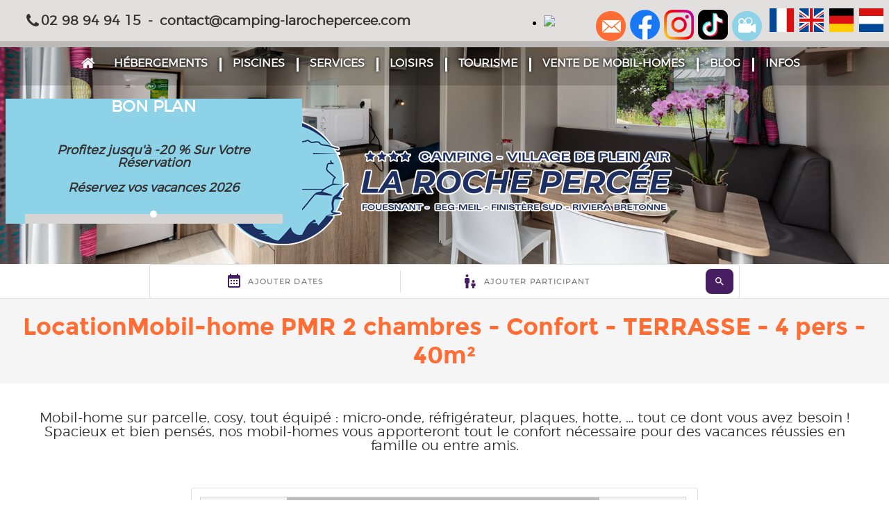

--- FILE ---
content_type: text/html; charset=utf-8
request_url: https://www.camping-larochepercee.com/location-mobil-home-terrasse-2-chambres-pmr-terrasse
body_size: 9505
content:
<!DOCTYPE html>  <html lang="fr" class=""><head> <base href="https://www.camping-larochepercee.com/" /> <meta http-equiv="Content-Type" content="text/html; charset=utf-8" /> <meta name="Author" content="SAS PYVER" /> <meta name="referrer" content="origin"> <meta name="google-site-verification" content="vFNlK0QK9hBfdh27Psa3lBsDVzhyCwXQFTo317cVZvY" /> <link rel="author" href="https://www.pyver.com" /><!-- 40 - 5.18/20 -   0 : 0 % -  0 : 0 % --> <title>Location mobil-home pmr 2 chambres - confort - terrasse - 4 pers - 40m² Finistère Sud ~ ᐃ LA ROCHE PERCEE ****</title>
<meta name="description" content="Location                            Mobil-home PMR 2 chambres - Confort - TERRASSE - 4 pers - 40m² Finistère, Mobil-home sur parcelle, cosy, tout équipé : micro-onde, réfrigérateur, plaques, hotte, … tout ce dont vous avez besoin ! Spacieux et bien pensés, nos mobil-homes vous apporteront tout le confort nécessaire pour des vacances réussies en..." /><meta name="keywords" content="Mobil-home PMR 2 chambres - Confort - TERRASSE - 4 pers - 40m²,camping Fouesnant,Camping Finistère Sud,camping Bretagne,camping breton,location mobil-homes Bretagne,camping 29,mobil,home,pmr,chambres,confort,terrasse,pers,40m²,standard,2ch,jpg,parcelle,cosy,équipé,micro,onde,réfrigérateur,plaques,hotte,…,dont,besoin,spacieux,bien,pensés,homes,apporteront,nécessaire,vacances,réussies,location mobil-homes Finistère,camping espace aquatique,camping finistérien,camping Bretagne Sud,camping piscine couverte chauffée,camping océan atlantique" /><meta property="og:title" content="Location mobil-home pmr 2 chambres - confort - terrasse - 4 pers - 40m² Finistère Sud ~ ᐃ LA ROCHE PERCEE ****" /><meta property="og:description" content="Location                            Mobil-home PMR 2 chambres - Confort - TERRASSE - 4 pers - 40m² Finistère, Mobil-home sur parcelle, cosy, tout équipé : micro-onde, réfrigérateur, plaques, hotte, … tout ce dont vous avez besoin ! Spacieux et bien pensés, nos mobil-homes vous apporteront tout le confort nécessaire pour des vacances réussies en..." /><meta property="og:type" content="website" /><meta property="og:url" content="https://www.camping-larochepercee.com" /><meta property="og:image" content="https://www.camping-larochepercee.com/uploads/basecamp/theme/camping-finistere-sud-la-roche-percee.png" /><meta property="og:locale" content="fr_FR" /><meta property="og:site_name" content="Camping à Fouesnant, face aux îles de Glénan, en Finistère Sud" /><meta property="og:street-address" content="Beg Meil - 30 Hent Kerveltrec"><meta property="og:locality" content="Fouesnant"><meta property="og:postal-code" content="29170"><meta property="og:country-name" content="France"><meta property="og:email" content="contact@camping-larochepercee.com"><meta property="og:phone_number" content="(+33) 02 98 94 94 15"><meta name="viewport" content="initial-scale=1.0, width=device-width, user-scalable=1" /><meta name = "format-detection" content = "telephone=no" /><link rel="apple-touch-icon" sizes="180x180" href="/uploads/basecamp/theme/favicon/apple-touch-icon.png"> <link rel="icon" type="image/png" sizes="32x32" href="/uploads/basecamp/theme/favicon/favicon-32x32.png"> <link rel="icon" type="image/png" sizes="16x16" href="/uploads/basecamp/theme/favicon/favicon-16x16.png"> <link rel="mask-icon" href="/uploads/basecamp/theme/favicon/safari-pinned-tab.svg" color="#5bbad5"> <meta name="msapplication-TileColor" content="#ffffff"> <meta name="theme-color" content="#ffffff"> <link rel="alternate" hreflang="x-default" href="/location-mobil-home-terrasse-2-chambres-pmr-terrasse"> <link rel="alternate" hreflang="fr" href="/location-mobil-home-terrasse-2-chambres-pmr-terrasse"> <link rel="alternate" hreflang="en" href="/mobil-home-pmr-2-ch-4-pers-en_gb"> <link rel="alternate" hreflang="de" href="/mobil-home-pmr-2-ch-4-pers-de_de"> <link rel="alternate" hreflang="nl" href="/mobil-home-pmr-2-ch-4-pers-nl_nl"> <script>(function(w,d,u){w.readyQ=[];w.bindReadyQ=[];function p(x,y){if(x=="ready"){w.bindReadyQ.push(y);}else{w.readyQ.push(x);}};var a={ready:p,bind:p};w.$=w.jQuery=function(f){if(f===d||f===u){return a}else{p(f)}}})(window,document)</script> <link rel="preload" href="https://www.camping-larochepercee.com/uploads/basecamp/fonts/fontello/fontello.woff2" as="font" type="font/woff2" crossorigin><link rel="preload" href="https://www.camping-larochepercee.com/uploads/basecamp/fonts/montserrat/montserrat-bold.woff2" as="font" type="font/woff2" crossorigin><link rel="preload" href="https://www.camping-larochepercee.com/uploads/basecamp/fonts/montserrat/montserrat-light.woff2" as="font" type="font/woff2" crossorigin><link rel="preload stylesheet" href='https://www.camping-larochepercee.com/tmp/cache/stylesheet_combined_be5058bcd0133b0dd372503fd7d87978.css' as="style"><link rel="start" title="Camping Finistère Sud" href="/" /><link rel="prev" title="Mobil-home 2 chambres - Confort - TERRASSE - 4/5 pers - 26 m²" href="/location-mobil-home-terrasse-2-chambres-confort-terrasse" /><link rel="next" title="Mobil-home 3 chambres - Confort - TERRASSE - 6 pers - 37 m²" href="/location-mobil-home-3-chambres-confort" /><link rel="canonical" href="https://www.camping-larochepercee.com/location-mobil-home-terrasse-2-chambres-pmr-terrasse" /><script type="application/ld+json">{"@context":"http://schema.org/","@type":"Campground","name":"CAMPING LA ROCHE PERCEE","address":{"@type":"PostalAddress","streetAddress":"Beg Meil - 30 Hent Kerveltrec","addressLocality":"Fouesnant","addressRegion":"Bretagne","postalCode":"29170","addressCountry":{"@type":"Country","name":"France"}},"url":"https://www.camping-larochepercee.com","image":"https://www.camping-larochepercee.com/uploads/basecamp/theme/camping-finistere-sud-la-roche-percee.png","telephone":"02 98 94 94 15"}</script><script>(function(w,d,s,l,i){w[l]=w[l]||[];w[l].push({'gtm.start':new Date().getTime(),event:'gtm.js'});var f=d.getElementsByTagName(s)[0],j=d.createElement(s),dl=l!='dataLayer'?'&l='+l:'';j.async=true;j.src='https://www.googletagmanager.com/gtm.js?id='+i+dl;f.parentNode.insertBefore(j,f);})(window,document,'script','dataLayer','GTM-NJWD9CZN');</script><script>(function(w,d,s,l,i){w[l]=w[l]||[];w[l].push({'gtm.start':new Date().getTime(),event:'gtm.js'});var f=d.getElementsByTagName(s)[0],j=d.createElement(s),dl=l!='dataLayer'?'&l='+l:'';j.async=true;j.src='https://www.googletagmanager.com/gtm.js?id='+i+dl;f.parentNode.insertBefore(j,f);})(window,document,'script','dataLayer','GTM-54X9PN4B');</script><!-- Gallery/Fancybox -->
	<link rel="stylesheet" href="https://www.camping-larochepercee.com/modules/Gallery/templates/css/Fancybox.css" type="text/css" media="screen" />
	</head><body class="page-interne body-mobil-home-pmr-2-ch-4-pers regular loading noMobile gabarit-locations"><!-- Google Tag Manager (noscript) --><noscript><iframe src="https://www.googletagmanager.com/ns.html?id=GTM-NJWD9CZN" height="0" width="0" style="display:none;visibility:hidden"></iframe></noscript><!-- End Google Tag Manager (noscript) --><!-- Google Tag Manager (noscript) --><noscript><iframe src="https://www.googletagmanager.com/ns.html?id=GTM-54X9PN4B" height="0" width="0" style="display:none;visibility:hidden"></iframe></noscript><!-- End Google Tag Manager (noscript) --><header id="header"><a class="logo" href="https://www.camping-larochepercee.com/" title="Camping à Fouesnant, face aux îles de Glénan, en Finistère Sud"><img src="https://www.camping-larochepercee.com/uploads/basecamp/theme/camping-finistere-sud-la-roche-percee.png" width="655" height="183" alt="Camping LA ROCHE PERCÉE à Fouesnant les Glénan en Finistère Sud" /></a><nav id="nav"><div id="menu" class="relative"><div class="posbtsimplemenu"><div id="simple-menu" class="openclosemenu menu-button"><span class="icon-menu">&nbsp;</span><span class="txtMenu">Menu</span></div><div class="openclosemenu champClose">&nbsp;</div></div><div id="sidr" class="left"><div id="BTCloseMenu" class="openclosemenu"><span class="icon-cancel">&nbsp;</span></div> <div id="menuwrapper"><ul id="primary-nav"><li class="first_child menu-home"><a title="Camping Finistère Sud" href="/"><span class="text">Home</span></a></li><li class="menuparent menuactive menu-locatifs"><a title="Choisissez votre type de mobil home" class="menuparent menuactive" href="/location-mobil-homes-bretagne-sud"><span class="text">Hébergements</span></a> <ul class="unli"><li class="first_child menu-mobil-home-Confort-1-ch-2-pers"><a title="Camping Finistère Sud, mobil-home 1 chambre - Confort - 2/3 pers" href="/location-mobil-home-1-chambre-confort"><span class="text">Mobil-home 1 chambre - Confort - 2 pers</span></a></li><li class=" menu-mobil-home-confort-22-2-ch-4-pers"><a title="Mobil-home 2 chambres - Confort - TERRASSE - 4 pers - 22m²" href="/location-mobil-home-2-chambres-confort-22"><span class="text">Mobil-home 2 chambres - Confort - TERRASSE - 4 pers - 22m²</span></a></li><li class=" menu-mobil-home-confort-2-ch-4-pers"><a title="Camping Finistère Sud, mobil-home 2 chambres - Confort - TERRASSE - 4 pers - 30 m²" href="/location-mobil-home-2-chambres-confort"><span class="text">Mobil-home 2 chambres - Confort - TERRASSE - 4 pers - 30 m²</span></a></li><li class=" menu-mobil-home-confort-2-ch-4-5-pers"><a title="Mobil-home 2 chambres - Confort - TERRASSE - 4/5 pers - 30 m²" href="/location-mobil-home-4-5-personnes-confort"><span class="text">Mobil-home 2 chambres - Confort - TERRASSE - 4/5 pers - 30 m²</span></a></li><li class=" menu-mobil-home-confort-terrasse-2-ch-4-pers"><a title="Camping Finistère Sud, mobil-home 2 chambres - Confort - TERRASSE semi couverte - 4 pers - 26m²" href="/location-mobil-home-2-chambres-confort-terrasse"><span class="text">Mobil-home 2 chambres - Confort - TERRASSE semi couverte - 4 pers - 26m²</span></a></li><li class=" menu-mobil-home-confort-terrasse-2-ch-4-5-pers"><a title="Mobil-home 2 chambres - Confort - TERRASSE - 4/5 pers - 26 m²" href="/location-mobil-home-terrasse-2-chambres-confort-terrasse"><span class="text">Mobil-home 2 chambres - Confort - TERRASSE - 4/5 pers - 26 m²</span></a></li><li class="menuactive menu-mobil-home-pmr-2-ch-4-pers"><a title="Camping Finistère Sud, mobil-home PMR 2 chambres - Confort - TERRASSE - 4 pers - 40m²" class="menuactive" href="/location-mobil-home-terrasse-2-chambres-pmr-terrasse"><span class="text">Mobil-home PMR 2 chambres - Standard - TERRASSE - 4 pers - 40m²</span></a></li><li class=" menu-mobil-home-confort-3-ch-6-pers"><a title="Mobil-home 3 chambres - Confort - TERRASSE - 6 pers - 37 m²" href="/location-mobil-home-3-chambres-confort"><span class="text">Mobil-home 3 chambres - Confort - TERRASSE - 6 pers - 37 m²</span></a></li><li class=" menu-mobil-home-prestige-2-ch-4-pers"><a title="Camping Finistère Sud, mobil-home Prestige 3 chambres - 2 salles douche 2 wc - TERRASSE - 6 pers - 40m²" href="/location-mobil-home-terrasse-3-chambres-prestige-terrasse"><span class="text">Mobil-home 3 chambres - Prestige - TERRASSE - 4 pers - 40m²</span></a></li><li class="last_child menu-offres"><a title="Découvrez les tarifs du Camping La Roche Percée à Fouesnant et nos offres spéciales" href="/tarifs-camping-fouesnant"><span class="text">Tarifs et Offres Spéciales</span></a></li></ul><span class="ico-menu-down"></span></li><li class="menuparent menu-piscine"><a title="Camping Finistère Sud, profitez d'un espace aquatique chauffé" class="menuparent" href="/camping-finistere-sud-piscine"><span class="text">Piscines</span></a> <ul class="unli"><li class="first_child menu-espace-aquatique"><a title="L'espace aquatique extérieur" href="/camping-finistere-sud-espace-aquatique"><span class="text">Espace aquatique extérieur</span></a></li><li class="last_child menu-piscine-couverte"><a title="Camping avec piscine couverte chauffée et balneotherapie dans le Finistère Sud" href="/camping-finistere-piscine-couverte"><span class="text">Piscine couverte</span></a></li></ul><span class="ico-menu-down"></span></li><li class="menuparent menu-services"><a title="Services 4 étoiles et équipements du camping" class="menuparent" href="/camping-finistere-services"><span class="text">Services</span></a> <ul class="unli"><li class="first_child menu-location-velos"><a title="Camping Finistère Sud, location de vélos à Fouesnant" href="/camping-fouesnant-location-velos"><span class="text">Location de vélos</span></a></li><li class=" menu-location-kayaks"><a title="Location Kayaks" href="/camping-bretagne-location-kayaks"><span class="text">Location Kayaks</span></a></li><li class="last_child menu-location-paddles"><a title="Camping Finistère Sud, location Paddles" href="/camping-fouesnant-location-paddles"><span class="text">Location Paddles</span></a></li></ul><span class="ico-menu-down"></span></li><li class="menuparent menu-loisirs"><a title="Camping avec activités et animations à Fouesnant, Finistère Sud" class="menuparent" href="/camping-finistere-sud-animations"><span class="text">Loisirs</span></a> <ul class="unli"><li class="first_child menu-club-enfants"><a title="Camping du Finistère avec club enfant" href="/camping-finistere-sud-club-enfants"><span class="text">Club enfants</span></a></li><li class=" menu-animations-sportives"><a title="Les animations sportives au camping" href="/camping-fouesnant-animations-sportives"><span class="text">Animations sportives</span></a></li><li class="last_child menu-soirees"><a title="Camping Finistère Sud, camping avec animations en soirée : Du live, du fun, du rire !" href="/camping-finistere-sud-soirees"><span class="text">Soirées</span></a></li></ul><span class="ico-menu-down"></span></li><li class="menuparent menu-tourisme"><a title="Tourisme en Bretagne Sud" class="menuparent" href="/camping-bretagne-sud"><span class="text">Tourisme</span></a> <ul class="unli"><li class="first_child menu-fouesnant-les-glenan"><a title="Fouesnant-les-Glénan" href="/camping-fouesnant-les-glenan"><span class="text">Fouesnant-les-Glénan</span></a></li><li class=" menu-benodet"><a title="Camping près de Bénodet, le charme de la Riviera bretonne" href="/camping-benodet"><span class="text">Bénodet</span></a></li><li class=" menu-pays-bigouden"><a title="Pays Bigouden" href="/camping-pays-bigouden"><span class="text">Pays Bigouden</span></a></li><li class=" menu-quimper"><a title="Quimper" href="/camping-bretagne-quimper"><span class="text">Quimper</span></a></li><li class=" menu-pont-aven"><a title="Pont-Aven" href="/camping-pont-aven"><span class="text">Pont-Aven</span></a></li><li class=" menu-concarneau"><a title="Camping proche de Concarneau" href="/camping-concarneau"><span class="text">Concarneau</span></a></li><li class=" menu-cap-sizun"><a title="Camping du Cap Sizun" href="/camping-cap-sizun"><span class="text">Cap Sizun</span></a></li><li class=" menu-presqu-ile-de-crozon"><a title="Camping Presqu'île de Crozon" href="/camping-presqu-ile-de-crozon"><span class="text">Presqu&#39;île de Crozon</span></a></li><li class=" menu-glenan"><a title="Camping près de l'archipel des Glénan" href="/camping-les-glenan"><span class="text">Archipel des Glénan</span></a></li><li class=" menu-finistere-sud"><a title="Camping dans le Finistère Sud" href="/camping-finistere-sud"><span class="text">Finistère Sud</span></a></li><li class="last_child menu-douarnenez"><a title="Camping proche de Douarnenez" href="/camping-douarnenez"><span class="text">Douarnenez</span></a></li></ul><span class="ico-menu-down"></span></li><li class=" menu-vente-de-mobil-homes"><a title="Camping Finistère Sud, devenez propriétaire d'un mobil home" href="/camping-bretagne-vente-de-mobilhome"><span class="text">Vente de Mobil-homes</span></a></li><li class=" menu-blog"><a title="Blog du Camping La Roche Percée en Finistère Sud" href="/blog-camping-finistere-sud"><span class="text">Blog</span></a></li><li class="last_child menuparent menu-infos"><a title="Informations pratiques pour vos vacances en Finistère Sud" class="menuparent" href="/informations-pratiques-camping-bretagne-sud"><span class="text">Infos</span></a> <ul class="unli"><li class="first_child menu-situation"><a title="Accès au camping en Bretagne" href="/camping-bretagne"><span class="text">Accès au camping</span></a></li><li class=" menu-avis-consommateurs"><a title="Camping Finistère Sud, avis consommateurs" href="/camping-bretagne-avis"><span class="text">Avis consommateurs</span></a></li><li class=" menu-marches-cornouaille"><a title="Les marchés de Cornouaille proches du camping" href="/camping-marches-de-cornouaille"><span class="text">Les marchés de Cornouaille</span></a></li><li class=" menu-demarche-eco-citoyenne"><a title="Camping Finistère Sud, démarche éco citoyenne" href="/camping-finistere-sud-eco-citoyen"><span class="text">Démarche éco citoyenne</span></a></li><li class=" menu-contact"><a title="Comment nous joindre ?" href="/contact-camping-finistere"><span class="text">Contact</span></a></li><li class=" menu-horaires-de-marees"><a title="Camping Finistère Sud, horaires de marées" href="/horaires-de-marees"><span class="text">Horaires de marées</span></a></li><li class="last_child menu-video"><a title="Vidéo du camping à Roche Percée à Beg Meil" href="/video-camping-fouesant-finistere-sud"><span class="text">Vidéo</span></a></li></ul><span class="ico-menu-down"></span></li></ul><div class="clearb"></div></div></div></div><div class="btMenu"></div><div id="CloseMenu"></div></nav><div class="slider"><div id="bloc-actu" class="blocs-actus-bonsplans"><div class="content-bloc-actu"><div class="bloc-content-actubonsplans"><div id="ContActualites" class="actu-carousel"> <div class="carousel-cell blocSlide" > <div class="contenu_info contenu_info_full $vignette"> <div class="articletxt"> <div class="content-blk-outside contentScroll"> <strong class="bloc-news-title">BON PLAN</strong> <p style="text-align: center;"><strong><em>Profitez jusqu'à -20 % Sur Votre Réservation </em></strong></p> <p style="text-align: center;"><strong><em>Réservez vos vacances 2026</em></strong></p> <div class="boutons-liens-utiles"><a href="tarifs-camping-fouesnant" target="_blank" rel="noopener">Toutes nos offres</a></div> <div class="bt-savoir"><a href="/news/52/943/BON-PLAN/d,actualites-detail">En savoir plus</a></div> </div> </div> </div> <div class="row clearfix"></div> </div> </div></div></div></div><a class="btlienActuBonsplans lienactus" href="https://www.camping-larochepercee.com/actualites-camping-finistere-sud" title="Actualités">Les actualités</a><div id="slider"><div class="images-slider"><ul><!-- tototutu numero = 1 --><li id="slider1" class="leslide zoom 1 active"><noscript data-lazy-img><img id="slider1" class="parallaxsimple" src="https://www.camping-larochepercee.com/uploads/slider/pages/locatifs-camping-finistere-sud.jpg" alt="Photo ᐃ LA ROCHE PERCEE **** n°1" width="1903" height="550" /></noscript></li></ul></div></div></div><div class="barre-header"><div class="inline-block tel-mail-header"><span class="txt-mailheader">Camping La Roche Percée</span> <i class="icon-phone"></i><a href="tel:+33298949415" title="Téléphone du camping" class="adrtel">02 98 94 94 15</a><a href="&#109;&#97;&#105;&#108;&#116;&#111;&#58;%63%6f%6e%74%61%63%74@%63%61%6d%70%69%6e%67-%6c%61%72%6f%63%68%65%70%65%72%63%65%65.%63%6f%6d" class='mail-header'>&#x63;&#x6f;&#x6e;&#x74;&#x61;&#x63;&#x74;&#x40;&#x63;&#x61;&#x6d;&#x70;&#x69;&#x6e;&#x67;&#x2d;&#x6c;&#x61;&#x72;&#x6f;&#x63;&#x68;&#x65;&#x70;&#x65;&#x72;&#x63;&#x65;&#x65;&#x2e;&#x63;&#x6f;&#x6d;</a></div><div class="elements-hautdroite-header"><div id="drapeaux" class="inline-block"> <span class="active"> <span class="flagsSelect"> <img class="idflagsSelect" src="https://www.camping-larochepercee.com/uploads/images/MleCMS/dp_fr.png" alt="Camping Finistère Sud (FR)" title="FR" width="35" height="34" /></span> </span> <a href="https://www.camping-larochepercee.com/rental-mobile-home-terrace-2-bedrooms-comfort"> <span class="flags"> <img class="idflags" src="https://www.camping-larochepercee.com/uploads/images/MleCMS/dp_en.png" alt="Camping Finistère Sud (EN)" title="EN" width="35" height="34" /> </span> </a> <a href="https://www.camping-larochepercee.com/vermietung-mobilheim-terrasse-2-schlafzimmer-komfort"> <span class="flags"> <img class="idflags" src="https://www.camping-larochepercee.com/uploads/images/MleCMS/dp_de.png" alt="Camping Finistère Sud (Deutsch)" title="Deutsch" width="35" height="34" /> </span> </a> <a href="https://www.camping-larochepercee.com/huur-stacaravan-terras-2-slaapkamers-comfort"> <span class="flags"> <img class="idflags" src="https://www.camping-larochepercee.com/uploads/images/MleCMS/dp_nl.png" alt="Camping Finistère Sud (Nederlands)" title="Nederlands" width="35" height="34" /> </span> </a> </div><div class="inline-block icones-rapides"><div id="tripadvCMP" style="width:120px; height:40px; overflow:auto;"></div><iframe id="tripadv" scrolling="no" style="overflow:hidden; border:none; position:relative; top:6px;" width="120px" height="40px" src="/tripadv.php?lo=Hotel_Review-g666452-d2675203-Reviews-Camping_de_la_Roche_Percee-Fouesnant_Finistere_Brittany.html&id=2675203"></iframe><a class="ico_mail" href="https://www.camping-larochepercee.com/contact-camping-finistere" title="Mail du camping"><span class="icon-email">&nbsp;</span></a><a class="ico_facebook" href="https://www.facebook.com/profile.php?id=61576008689376&locale=fr_FR" target="_blank" title="Facebook"><noscript data-lazy-img><img src="https://www.camping-larochepercee.com/uploads/basecamp/theme/icone-facebook.png" alt="Camping du Finistère Sud sur Facebook" width="43" height="43"></noscript></a><a class="ico_instagram" href="https://www.instagram.com/camping_larochepercee/" target="_blank" title="Instagram"><noscript data-lazy-img><img src="https://www.camping-larochepercee.com/uploads/basecamp/theme/icone-instagram.png" alt="Camping du Finistère Sud sur Instagram" width="43" height="43"></noscript></a><a class="ico_tiktok" href="https://www.tiktok.com/@camping_larochepercee?lang=fr" target="_blank" title="Tik Tok"><noscript data-lazy-img><img src="https://www.camping-larochepercee.com/uploads/basecamp/theme/icone-tiktok.png" alt="Camping du Finistère Sud sur Tik Tok" width="43" height="43"></noscript></a><a class="ico_video" href="https://www.camping-larochepercee.com/video-camping-fouesant-finistere-sud" title="Vidéo du camping"><span class="icon-movie">&nbsp;</span></a></div></div><div class="mini-logo"><noscript data-lazy-img><img src="https://www.camping-larochepercee.com/uploads/basecamp/theme/mini-logo-camping-roche-percee.png" width="120" height="42" alt="Camping LA ROCHE PERCÉE en Finistère Sud" /></noscript></div></div><div class="clear"></div><div id="BlocResa"><div class="bt-ouvre-resa"><span class="icon-calendar icon-reservation"></span><span class="fleche-open-ferme flecheFermeResa"></span><span class="infobouton">Réserver</span></div><div class="fond_resa_ouvert"></div><div class="posi_resa"><div id="bloc_resa"><ctv-searchbar><a class="BtResa" href="https://bookingpremium.secureholiday.net/fr/5049/search/" target="_blank"><span class="icon-calendar"></span>Réservation en ligne</a></ctv-searchbar></div></div></div></header><section class="text-center maincontent"><header class="relative"><h1>LocationMobil-home PMR 2 chambres - Confort - TERRASSE - 4 pers - 40m²</h1></header><article><div class="content-article blocLocatif"><div class=" bloc_txt_locatif"><p>Mobil-home sur parcelle, cosy, tout équipé : micro-onde, réfrigérateur, plaques, hotte, … tout ce dont vous avez besoin !<br />Spacieux et bien pensés, nos mobil-homes vous apporteront tout le confort nécessaire pour des vacances réussies en famille ou entre amis.</p></div></div><div class="widget-location"><ctv-product data-product-id='104651' data-full='true'><a class="BtResa descriptifCMP" href="https://reservation.secureholiday.net/fr/5049/search/product-view/104651" target="_blank">Voir le descriptif et les disponibitités<br><img src="https://www.camping-larochepercee.com/uploads/vignettes-locatifs/location-mobil-home-confort-2ch-pmr-camping-finistere-sud.jpg" alt="Locations camping Finistère" width="455" height="310"></a> </ctv-product></div><div class="clear"></div><div class="txt_commun_locatifs"><p>Tous nos mobil-homes sont équipés d’une télévision gratuite.<br />Le wifi est gratuit au bar et les animations sauront vous éveiller et égayer votre journée !</p></div></div></article></section><div class="relative liste-des-locations"><div id="liste-locatifs" class="liste-locatifs"><h2>Découvrez notre gamme d’hébergements :</h2><div id="hebergements-filtre" class="filtre-locatifs filters"><div id="filtreBTS" class="ui-group"><div class="boutons-tri col span-l-12 span-m-6 span-s-1"><h3>Nombre de chambres</h3><div class="button-group js-radio-button-group" data-filter-group="chambre"><button class="btfiltre button tous is-checked" data-filter="">Tous</button><button class="btfiltre button" data-filter=".1ch">1 chambre</button><button class="btfiltre button" data-filter=".2ch">2 chambres</button><button class="btfiltre button" data-filter=".3ch">3 chambres</button></div></div><div class="boutons-tri col span-l-12 span-m-6 span-s-1"><h3>Nombre de personnes</h3><div class="button-group js-radio-button-group" data-filter-group="personnes"><button class="btfiltre button tous is-checked" data-filter="">Tous</button><button class="btfiltre button" data-filter=".2-3p">2/3 personnes</button><button class="btfiltre button" data-filter=".4p">4 personnes</button><button class="btfiltre button" data-filter=".4-5p">4/5 personnes</button><button class="btfiltre button" data-filter=".6p">6 personnes</button></div></div></div></div><div class="locatifs-carousel text-center liste-des-locatifs grid isotope" data-category="mobil-home"><!-- toto = mobil-home-confort-1ch-2-3p.jpg --><div class="carousel-cell relative inline-block vign-locatif element-item 2-3p 1ch confort"><div class="bloc_vignetteLocatif"><a class="vignetteLocatif" href='/location-mobil-home-1-chambre-confort'><noscript data-lazy-img><img src="/uploads/vignettes-locatifs/location-mobil-home-confort-1ch-2-3p-camping-finistere-sud.jpg" alt="Locations camping Finistère" width="455" height="310"></noscript><div class="absolute info-vign-loca"><div class="inline-block"><span class="block type-confort">confort</span><span class="block nbr-ch-locatif">mobil-home 1 <span>chambre</span></span></div></div><span class="absolute nbr-pers-locatif">2/3<span class="icon-contact">&nbsp;</span></span><span class="absolute prix-mini-locatif">A partir de <span>264 €</span> la semaine</span></a></div></div><!-- toto = mobil-home-confort-2ch-terrasse-22m2.jpg --><div class="carousel-cell relative inline-block vign-locatif element-item 4p 2ch confort"><div class="bloc_vignetteLocatif"><a class="vignetteLocatif" href='/location-mobil-home-2-chambres-confort-22'><noscript data-lazy-img><img src="/uploads/vignettes-locatifs/location-mobil-home-confort-2ch-terrasse-22m2-camping-finistere-sud.jpg" alt="Locations camping Finistère" width="455" height="310"></noscript><div class="absolute info-vign-loca"><div class="inline-block"><span class="block type-confort">confort</span><span class="block nbr-ch-locatif">mobil-home 2 <span>chambres</span></span></div></div><span class="absolute nbr-pers-locatif">4<span class="icon-contact">&nbsp;</span></span><span class="absolute prix-mini-locatif">A partir de <span>289 €</span> la semaine</span></a></div></div><!-- toto = mobil-home-confort-2ch-4p.jpg --><div class="carousel-cell relative inline-block vign-locatif element-item 4p 2ch confort"><div class="bloc_vignetteLocatif"><a class="vignetteLocatif" href='/location-mobil-home-2-chambres-confort'><noscript data-lazy-img><img src="/uploads/vignettes-locatifs/location-mobil-home-confort-2ch-4p-camping-finistere-sud.jpg" alt="Locations camping Finistère" width="455" height="310"></noscript><div class="absolute info-vign-loca"><div class="inline-block"><span class="block type-confort">confort</span><span class="block nbr-ch-locatif">mobil-home 2 <span>chambres</span></span></div></div><span class="absolute nbr-pers-locatif">4<span class="icon-contact">&nbsp;</span></span><span class="absolute prix-mini-locatif">A partir de <span>327 €</span> la semaine</span></a></div></div><!-- toto = mobil-home-confort-2ch-4-5p.jpg --><div class="carousel-cell relative inline-block vign-locatif element-item 4-5p 2ch confort"><div class="bloc_vignetteLocatif"><a class="vignetteLocatif" href='/location-mobil-home-4-5-personnes-confort'><noscript data-lazy-img><img src="/uploads/vignettes-locatifs/location-mobil-home-confort-2ch-4-5p-camping-finistere-sud.jpg" alt="Locations camping Finistère" width="455" height="310"></noscript><div class="absolute info-vign-loca"><div class="inline-block"><span class="block type-confort">confort</span><span class="block nbr-ch-locatif">mobil-home 2 <span>chambres</span></span></div></div><span class="absolute nbr-pers-locatif">4/5<span class="icon-contact">&nbsp;</span></span><span class="absolute prix-mini-locatif">A partir de <span>327 €</span> la semaine</span></a></div></div><!-- toto = mobil-home-confort-terrasse-2ch-4p.jpg --><div class="carousel-cell relative inline-block vign-locatif element-item 4p 2ch confort"><div class="bloc_vignetteLocatif"><a class="vignetteLocatif" href='/location-mobil-home-2-chambres-confort-terrasse'><noscript data-lazy-img><img src="/uploads/vignettes-locatifs/location-mobil-home-confort-terrasse-2ch-4p-camping-finistere-sud.jpg" alt="Locations camping Finistère" width="455" height="310"></noscript><div class="absolute info-vign-loca"><div class="inline-block"><span class="block type-confort">confort</span><span class="block nbr-ch-locatif">mobil-home 2 <span>chambres</span></span></div></div><span class="absolute nbr-pers-locatif">4<span class="icon-contact">&nbsp;</span></span><span class="absolute prix-mini-locatif">A partir de <span>330 €</span> la semaine</span></a></div></div><!-- toto = mobil-home-confort-terrasse-2ch-4-5p.jpg --><div class="carousel-cell relative inline-block vign-locatif element-item 4-5p 2ch confort"><div class="bloc_vignetteLocatif"><a class="vignetteLocatif" href='/location-mobil-home-terrasse-2-chambres-confort-terrasse'><noscript data-lazy-img><img src="/uploads/vignettes-locatifs/location-mobil-home-confort-terrasse-2ch-4-5p-camping-finistere-sud.jpg" alt="Locations camping Finistère" width="455" height="310"></noscript><div class="absolute info-vign-loca"><div class="inline-block"><span class="block type-confort">confort</span><span class="block nbr-ch-locatif">mobil-home 2 <span>chambres</span></span></div></div><span class="absolute nbr-pers-locatif">4/5<span class="icon-contact">&nbsp;</span></span><span class="absolute prix-mini-locatif">A partir de <span>327 €</span> la semaine</span></a></div></div><!-- toto = mobil-home-confort-2ch-pmr.jpg --><div class="carousel-cell relative inline-block vign-locatif element-item 4p 2ch PMR"><div class="bloc_vignetteLocatif"><a class="vignetteLocatif" href='/location-mobil-home-terrasse-2-chambres-pmr-terrasse'><noscript data-lazy-img><img src="/uploads/vignettes-locatifs/location-mobil-home-confort-2ch-pmr-camping-finistere-sud.jpg" alt="Locations camping Finistère" width="455" height="310"></noscript><div class="absolute info-vign-loca"><div class="inline-block"><span class="block type-confort">PMR</span><span class="block nbr-ch-locatif">mobil-home 2 <span>chambres</span></span></div></div><span class="absolute nbr-pers-locatif">4<span class="icon-contact">&nbsp;</span></span><span class="absolute prix-mini-locatif">A partir de <span>327 €</span> la semaine</span></a></div></div><!-- toto = mobil-home-confort-3ch-6p.jpg --><div class="carousel-cell relative inline-block vign-locatif element-item 6p 3ch confort"><div class="bloc_vignetteLocatif"><a class="vignetteLocatif" href='/location-mobil-home-3-chambres-confort'><noscript data-lazy-img><img src="/uploads/vignettes-locatifs/location-mobil-home-confort-3ch-6p-camping-finistere-sud.jpg" alt="Locations camping Finistère" width="455" height="310"></noscript><div class="absolute info-vign-loca"><div class="inline-block"><span class="block type-confort">confort</span><span class="block nbr-ch-locatif">mobil-home 3 <span>chambres</span></span></div></div><span class="absolute nbr-pers-locatif">6<span class="icon-contact">&nbsp;</span></span><span class="absolute prix-mini-locatif">A partir de <span>374 €</span> la semaine</span></a></div></div><!-- toto = mobil-home-confort-2ch-prestige.jpg --><div class="carousel-cell relative inline-block vign-locatif element-item 6p 3ch 3 CH 2WC 2 salles douche 40 M2"><div class="bloc_vignetteLocatif"><a class="vignetteLocatif" href='/location-mobil-home-terrasse-3-chambres-prestige-terrasse'><noscript data-lazy-img><img src="/uploads/vignettes-locatifs/location-mobil-home-confort-2ch-prestige-camping-finistere-sud.jpg" alt="Locations camping Finistère" width="455" height="310"></noscript><div class="absolute info-vign-loca"><div class="inline-block"><span class="block type-confort">3 CH 2WC 2 salles douche 40 M2</span><span class="block nbr-ch-locatif">mobil-home 3 <span>chambres</span></span></div></div><span class="absolute nbr-pers-locatif">6<span class="icon-contact">&nbsp;</span></span><span class="absolute prix-mini-locatif">A partir de <span>510 €</span> la semaine</span></a></div></div><!-- toto = --><div class="relative inline-block vign-locatif element-item"><div class="bloc_vignetteLocatif"><a class="vignetteLocatif" href='/tarifs-camping-fouesnant'><noscript data-lazy-img><img src="/uploads/vignettes-locatifs/pas-de-photo.jpg" alt="Locations camping Finistère" width="455" height="310"></noscript><div class="absolute info-vign-loca"><div class="inline-block"><span class="block type-confort"></span><span class="block nbr-ch-locatif"> <span>chambres</span></span></div></div></a></div></div></div><div class="message-alert"><div class="txt-message-alert">Aucun locatif ne correspond à vos critères<br></div></div><div class="clear">&nbsp;</div> <script> function restFiltre() { filters = []; $('.la-liste-camping').isotope({ filter: '*' }); $('.ui-group').find('.is-checked').removeClass('is-checked'); $('.ui-group').find('.checked-on').removeClass('checked-on'); $('.ui-group').find('.tous').addClass('is-checked'); $('.ui-group').find('.tous').addClass('checked-on'); }; </script> </div></div><footer class="mainfooter"><div class="flex flex-align wrapper"><div class="footbloc carte"><a href="https://www.camping-larochepercee.com/camping-bretagne" title="Situation du camping dans le Finistère Sud"><noscript data-lazy-img><img src="https://www.camping-larochepercee.com/uploads/basecamp/theme/carte-situation-camping-finistere-sud_optimized.jpg" alt="Carte de situation du camping La Roche Percée en Finistère Sud" width="670" height="550"></noscript><span>Situation</span></a></div><div class="footbloc adresse"><div class="bloc-adresse txt-adresse"> <span class="titre_adresse">CAMPING LA ROCHE PERCEE ****</span><br /> <span class="smalltxt">Camping à Fouesnant, face aux îles de Glénan, en Finistère Sud</span> <div> Beg Meil - 30 Hent Kerveltrec<br /> 29170 Fouesnant<br /> Finistère Sud - Bretagne - France </div> <div class="tel-mail-footer"> Tel: <a href="tel:+33298949415" class="adrtel">02 98 94 94 15</a><br /> Email: <a href="&#109;&#97;&#105;&#108;&#116;&#111;&#58;%63%6f%6e%74%61%63%74@%63%61%6d%70%69%6e%67-%6c%61%72%6f%63%68%65%70%65%72%63%65%65.%63%6f%6d" >&#x63;&#x6f;&#x6e;&#x74;&#x61;&#x63;&#x74;&#x40;&#x63;&#x61;&#x6d;&#x70;&#x69;&#x6e;&#x67;&#x2d;&#x6c;&#x61;&#x72;&#x6f;&#x63;&#x68;&#x65;&#x70;&#x65;&#x72;&#x63;&#x65;&#x65;&#x2e;&#x63;&#x6f;&#x6d;</a> </div> </div></div><div class="footbloc liens"><div class="boutons-liens-utiles"><a href="https://www.camping-larochepercee.com/uploads/pdf/contrat.pdf" target="_blank">Contrat de location</a> <a href="https://www.camping-larochepercee.com/uploads/pdf/brochure.pdf" target="_blank">Brochure</a> <a href="https://www.camping-larochepercee.com/uploads/pdf/plan-du-camping.pdf" target="_blank">Plan du camping</a> <a href="https://www.camping-larochepercee.com/uploads/pdf/assurance.pdf" target="_blank">Conditions générales d'assurance</a> <a class="bt_avis" href="https://www.camping-larochepercee.com/camping-bretagne-avis" target="_blank"><span class="icon-user"></span>Avis clients</a></div></div></div><div class="partenaires"> <div id="tripadvCertifCMP"></div> <iframe id="tripadvCertif" scrolling="no" style="overflow:hidden; border:none;" width="170px" height="120px" src="/tripadvCertif.php?lo=Hotel_Review-g666452-d2675203-Reviews-Camping_de_la_Roche_Percee-Fouesnant_Finistere_Brittany.html&id=2675203&an=2021"></iframe> <noscript data-lazy-img><img src="https://www.camping-larochepercee.com/uploads/basecamp/theme/partenaires/vacaf.png" width="50" height="76" alt="Camping Vacaf" /></noscript> <noscript data-lazy-img><img src="https://www.camping-larochepercee.com/uploads/basecamp/theme/partenaires/ancv.png" width="124" height="72" alt="Camping ANCV" /></noscript> <noscript data-lazy-img><img src="https://www.camping-larochepercee.com/uploads/basecamp/theme/partenaires/handicape.png" width="80" height="77" alt="Camping Accès handicape" /></noscript> <noscript data-lazy-img><img src="https://www.camping-larochepercee.com/uploads/basecamp/theme/partenaires/finistere.png" width="159" height="77" alt="Camping Finistère Sud" /></noscript></div><div class="end-footer"><div class="contenuFooter"> <div class="keys"> Mobil-home PMR 2 chambres - Confort - TERRASSE - 4 pers - 40m² ~ Camping 4 étoiles ~ Camping Finistère Sud ~ Camping Fouesnant ~ Location mobil-homes Finistère ~ Camping Bretagne </div> <div class="creation"> Photos et plans non contractuels - © Copyright 2009-2025 - <a title="Création et référencement de sites internet de Camping" href="https://www.pyver.com" target="_blank">SAS PYVER</a> - <a rel="nofollow" title="Mentions légales" href="/mentions-legales-camping-bretagne-la-roche-percee">Mentions légales</a><br/><img src="https://www.camping-larochepercee.com/secured-by-positive-ssl.png" alt="Secured by Sectigo Positive SSL" title="Secured by Sectigo Positive SSL" width="222" height="54"><br/> <a class="w3c" rel="nofollow" href="https://validator.w3.org/check/referer"><img src="https://www.camping-larochepercee.com/uploads/basecamp/theme/valid-w3c.png" alt="valid XHTML 1.0 Transitional" width="88" height="31"></a> </div> <div class="clear">&nbsp;</div> </div></div></footer><a href="#top" id="back-top" title="Retour en haut"><i class="icon-up-open-mini"></i></a><link rel="stylesheet" type="text/css" href="https://www.camping-larochepercee.com/tmp/cache/stylesheet_combined_7e89bb83877c47808ccbcc69e17a1491.css" /> <script src="https://www.camping-larochepercee.com/uploads/basecamp/scripts/jquery-3.5.1.min.js"></script> <script>(function($,d){$.each(readyQ,function(i,f){$(f)});$.each(bindReadyQ,function(i,f){$(d).bind("ready",f)})})(jQuery,document);</script> <script>function viewport(){var e=window,a='inner';if(!('innerWidth'in window)){a='client';e=document.documentElement||document.body;} return{width:e[a+'Width'],height:e[a+'Height']};} var $window=$(window),images=[],imagesToBeLoaded=0,imagesMenuToBeLoaded=0,i,src;function throttle(func,wait){var timeout;return function(){var context=this,args=arguments;if(!timeout){timeout=setTimeout(function(){timeout=null;},wait);func.apply(context,args);}};} function inViewport($el){var top=$window.scrollTop(),left=$window.scrollLeft(),bottom=top+$window.height(),right=left+$window.width(),offset=$el.offset(),thisTop=offset.top,thisLeft=offset.left,thisBottom=thisTop+$el.outerHeight(),thisRight=thisLeft+$el.outerWidth();return!(bottom<thisTop||top>thisBottom||right<thisLeft||left>thisRight);} var lazyScroll=throttle(function(){afficheIMGpage();},0);function afficheIMGpage(){if(imagesToBeLoaded>0){for(i=0;i<images.length;i++){src=images[i].data('src');if(src&&inViewport(images[i])){(function(img,src,i,$img){img.onload=function(){$img.attr('src',img.src);$img.addClass("lazyOn");$img.removeClass("lazyOff");$img.removeClass("loadlazy");imagesToBeLoaded--;};img.onerror=function(){imagesToBeLoaded--;};$img.removeData('src');img.src=src;})(new Image(),src,i,images[i]);}}}else{images=void 0;$window.off('resize scroll touchmove',lazyScroll);}} $('noscript[data-lazy-img]').each(function(){var $this=$(this),$img=$(this.innerText||$this.text()).filter('img');if($img.length===1){$img.data('src',$img.attr('src'));$img.attr('src','[data-uri]');$img.addClass("loadlazy");$img.addClass("lazyOff");images.push($img);$this.replaceWith($img);imagesToBeLoaded++;}});if(imagesToBeLoaded){lazyScroll();$window.on('resize scroll touchmove',lazyScroll);}</script> <!--Google Tag Manager<script>(function(w,d,s,l,i){w[l]=w[l]||[];w[l].push({'gtm.start':new Date().getTime(),event:'gtm.js'});var f=d.getElementsByTagName(s)[0],j=d.createElement(s),dl=l!='dataLayer'?'&l='+l:'';j.async=true;j.src='https://www.googletagmanager.com/gtm.js?id='+i+dl;f.parentNode.insertBefore(j,f);})(window,document,'script','dataLayer','GTM-0');</script>--><!--Google Tag Manager(noscript)<noscript><iframe src="https://www.googletagmanager.com/ns.html?id=GTM-0" height="0"width="0"style="display:none;visibility:hidden"></iframe></noscript>--><!--Facebook Pixel Code<script>!function(f,b,e,v,n,t,s){if(f.fbq)return;n=f.fbq=function(){n.callMethod?n.callMethod.apply(n,arguments):n.queue.push(arguments);};if(!f._fbq)f._fbq=n;n.push=n;n.loaded=!0;n.version='2.0';n.queue=[];t=b.createElement(e);t.async=!0;t.src=v;s=b.getElementsByTagName(e)[0];s.parentNode.insertBefore(t,s);}(window,document,'script','https://connect.facebook.net/en_US/fbevents.js');fbq('init','XXXXXXXXXXXX');fbq('track','PageView');</script><noscript><img height="1"width="1"style="display:none"src="https://www.facebook.com/tr?id=XXXXXXXXXXXX&ev=PageView&noscript=1"/></noscript>--><!--Sharethis code--><script src='https://platform-api.sharethis.com/js/sharethis.js#property=6017fb8c627bc500198ab4b1&product=sop'async='async'></script><!--tripadv code--><script>function istripadvLoaded(){if(document.getElementById("tripadv").src!="")return true;else return false;};function tripadvLoad(){if(istripadvLoaded()) {document.getElementById("tripadvCMP").style.display="none";console.log("tripadv launch src= "+document.getElementById("tripadv").src);} else{console.log("tripadvCertif not loaded src= "+document.getElementById("tripadv").src);setTimeout(tripadvLoad,300);}};</script><!--tripadvCertif code--><script>function istripadvCertifLoaded(){if(document.getElementById("tripadvCertif").src!="")return true;else return false;};function tripadvCertifLoad(){if(istripadvCertifLoaded()) {document.getElementById("tripadvCertifCMP").style.display="none";console.log("tripadvCertif launch src= "+document.getElementById("tripadvCertif").src);} else{console.log("tripadvCertif not loaded src= "+document.getElementById("tripadvCertif").src);setTimeout(tripadvCertifLoad,300);}};</script><!--CMP PLUG--><script>window.onload=function(){if(document.getElementById('tripadvCMP')){console.log("tripadv acting");tripadvLoad();} if(document.getElementById('tripadvCertif')){console.log("tripadvCertif acting");tripadvCertifLoad();}};</script><script src="https://www.camping-larochepercee.com/ctoutvert.js" defer></script><script src="https://www.camping-larochepercee.com/javascript.js" defer></script></body></html>


--- FILE ---
content_type: text/html; charset=UTF-8
request_url: https://www.camping-larochepercee.com/tripadv.php?lo=Hotel_Review-g666452-d2675203-Reviews-Camping_de_la_Roche_Percee-Fouesnant_Finistere_Brittany.html&id=2675203
body_size: 102
content:
<!DOCTYPE html>
<html>
<head></head>
<body style="overflow:hidden;">

<div id="TA_socialButtonBubbles54" class="TA_socialButtonBubbles widgetnonvisible"><ul id="4G5eAzRnGf" class="TA_links G6wzkqW3IEo"><li id="r5SFcXp" class="0Bt5xZaPwyV">
<a target="_blank" href="https://www.tripadvisor.fr/Hotel_Review-g666452-d2675203-Reviews-Camping_de_la_Roche_Percee-Fouesnant_Finistere_Brittany.html">
<img src="https://static.tacdn.com/img2/brand_refresh/Tripadvisor_logomark.svg"/></a>
</li></ul></div>
<script async src="https://www.jscache.com/wejs?wtype=socialButtonBubbles&amp;uniq=54&amp;locationId=2675203&amp;color=green&amp;size=rect&amp;lang=fr&amp;display_version=2" data-loadtrk onload="this.loadtrk=true"></script>

<!--
<div id="TA_certificateOfExcellence47" class="TA_certificateOfExcellence"><ul id="ZQ576MENJJ9G" class="TA_links f7Ynb5hYO"><li id="WTIYqsN7Mi" class="fB7dnd8Rw"><a target="_blank" href="https://www.tripadvisor.fr/Hotel_Review-g666452-d2675203-Reviews-Camping_de_la_Roche_Percee-Fouesnant_Finistere_Brittany.html"><img src="https://static.tacdn.com/img2/travelers_choice/widgets/tchotel_2021_LL.png" alt="TripAdvisor" class="widCOEImg" id="CDSWIDCOELOGO"/></a></li></ul></div>
<script async src="https://www.jscache.com/wejs?wtype=certificateOfExcellence&amp;uniq=47&amp;locationId=2675203&amp;lang=fr&amp;year=2021&amp;display_version=2" data-loadtrk onload="this.loadtrk=true"></script>

<div id="TA_cdsratingsonlynarrow202" class="TA_cdsratingsonlynarrow"><a target="_blank" href="https://www.tripadvisor.fr/Hotel_Review-g666452-d2675203-Reviews-Camping_de_la_Roche_Percee-Fouesnant_Finistere_Brittany.html"><img src="https://static.tacdn.com/img2/travelers_choice/widgets/tchotel_2021_LL.png" alt="TripAdvisor" class="widCOEImg" id="CDSWIDCOELOGO"/></a></div>
-->

</body>
</html>

--- FILE ---
content_type: text/html; charset=UTF-8
request_url: https://www.camping-larochepercee.com/tripadvCertif.php?lo=Hotel_Review-g666452-d2675203-Reviews-Camping_de_la_Roche_Percee-Fouesnant_Finistere_Brittany.html&id=2675203&an=2021
body_size: 53
content:
<!DOCTYPE html>
<html>
<head></head>
<body style="overflow:hidden;">

<div id="TA_certificateOfExcellence47" class="TA_certificateOfExcellence"><ul id="ZQ576MENJJ9G" class="TA_links f7Ynb5hYO"><li id="WTIYqsN7Mi" class="fB7dnd8Rw">
<a target="_blank" href="https://www.tripadvisor.fr/Hotel_Review-g666452-d2675203-Reviews-Camping_de_la_Roche_Percee-Fouesnant_Finistere_Brittany.html">
<img src="https://static.tacdn.com/img2/travelers_choice/widgets/tchotel_2021_LL.png" alt="TripAdvisor" class="widCOEImg" id="CDSWIDCOELOGO"/></a></li></ul></div>
<script async src="https://www.jscache.com/wejs?wtype=certificateOfExcellence&amp;uniq=47&amp;locationId=2675203&amp;lang=fr&amp;year=2021&amp;display_version=2" data-loadtrk onload="this.loadtrk=true"></script>

<!--
<div id="TA_socialButtonBubbles54" class="TA_socialButtonBubbles widgetnonvisible"><ul id="4G5eAzRnGf" class="TA_links G6wzkqW3IEo"><li id="r5SFcXp" class="0Bt5xZaPwyV">
<a target="_blank" href="https://www.tripadvisor.fr/Hotel_Review-g666452-d2675203-Reviews-Camping_de_la_Roche_Percee-Fouesnant_Finistere_Brittany.html"><img src="https://static.tacdn.com/img2/brand_refresh/Tripadvisor_logomark.svg"/></a>
</li></ul></div>
<script async src="https://www.jscache.com/wejs?wtype=socialButtonBubbles&amp;uniq=54&amp;locationId=2675203&amp;color=green&amp;size=rect&amp;lang=fr&amp;display_version=2" data-loadtrk onload="this.loadtrk=true"></script>
-->

<!--
<div id="TA_cdsratingsonlynarrow202" class="TA_cdsratingsonlynarrow"><a target="_blank" href="https://www.tripadvisor.fr/Hotel_Review-g666452-d2675203-Reviews-Camping_de_la_Roche_Percee-Fouesnant_Finistere_Brittany.html"><img src="https://static.tacdn.com/img2/travelers_choice/widgets/tchotel_2021_LL.png" alt="TripAdvisor" class="widCOEImg" id="CDSWIDCOELOGO"/></a></div>
-->

</body>
</html>


--- FILE ---
content_type: text/css
request_url: https://www.camping-larochepercee.com/tmp/cache/stylesheet_combined_be5058bcd0133b0dd372503fd7d87978.css
body_size: 3609
content:
/* cmsms stylesheet: style-small modified: mercredi 13 novembre 2024 12:00:27 */
@font-face {font-family: 'fontello';src:  url('https://www.camping-larochepercee.com/uploads/basecamp/fonts/fontello/fontello.woff2') format('woff2'),url('https://www.camping-larochepercee.com/uploads/basecamp/fonts/fontello/fontello.woff') format('woff');font-display: block}@font-face {font-family: 'montserrat-bold';src: url('https://www.camping-larochepercee.com/uploads/basecamp/fonts/montserrat/montserrat-bold.woff2') format('woff2'),url('https://www.camping-larochepercee.com/uploads/basecamp/fonts/montserrat/montserrat-bold.woff') format('woff');font-weight: normal;font-style: normal;font-display: swap}@font-face {font-family: 'montserrat-light';src: url('https://www.camping-larochepercee.com/uploads/basecamp/fonts/montserrat/montserrat-light.woff2') format('woff2'),url('https://www.camping-larochepercee.com/uploads/basecamp/fonts/montserrat/montserrat-light.woff') format('woff');font-weight: normal;font-style: normal;font-display: swap}h1, h2, .txt-rub-rap, .txt-slider, .bt-savoir,.titre_actusbonsplans, .txt-villa, article strong,.texte-locatifs strong, .savoirplusrub, .txt_bloc_gauche strong,.vignetteLocatif, #filtreBTS, .btfiltre, .bt_offres, .bt_avis,.titre_adresse, .btlienActuBonsplans, .txtMenu, #bloc_resa,.datepicker, #accomodation_type, .dispo_submit,.CGBlogSummaryLink a, .positionboutonblog a,.titre-rapide {font-family: 'montserrat-bold'}[class^="icon-"]:before, [class*=" icon-"]:before {font-family: "fontello";font-style: normal;font-weight: normal;speak: none;display: inline-block;text-decoration: inherit;width: 1em;margin-right: .2em;text-align: center;font-variant: normal;text-transform: none;line-height: 1em;margin-left: .2em;-webkit-font-smoothing: antialiased;-moz-osx-font-smoothing: grayscale}.icon-home:before { content: '\e800'}.icon-phone:before { content: '\e801'}.icon-email:before { content: '\e802'}.icon-videocam:before { content: '\e803'}.icon-left-open-big:before { content: '\e804'}.icon-right-open-big:before { content: '\e805'}.icon-down-open-mini:before { content: '\e806'}.icon-up-open-mini:before { content: '\e807'}.icon-right-open-mini:before { content: '\e808'}.icon-left-open-mini:before { content: '\e809'}.icon-adult:before { content: '\e80a'}.icon-cancel:before { content: '\e80b'}.icon-search:before { content: '\e80c'}.icon-movie:before { content: '\e80d'}.icon-user:before { content: '\e80e'}.icon-contact:before { content: '\e80f'}.icon-calendar:before { content: '\e810'}.icon-menu:before { content: '\f0c9'}.icon-bed:before { content: '\f236'}body{color:#333333;font-weight:normal;font-size:20px;height:100%;font-family:"montserrat-light",Arial,sans-serif;background:#fff;margin:0}a{color:#ff6d34}.text-center {text-align: center}.text-left {text-align: left}.none {display: none !important}.relative {position: relative}.absolute {position: absolute}.block {display: block}.inline-block {display: inline-block}.clear {clear: both;height: 0}.float-demi {float: left;width: 50%}.flex, .flex-align, .flex-noMobile {display: -webkit-flex;display: -ms-flexbox;display: flex}.flex-align > div, .flex-noMobile > div {margin: 0;display: inherit;-webkit-align-items: center;-ms-flex-align: center;align-items: center}.flex-stretch, .flex-stretch-noMobile {-webkit-align-content: stretch;-ms-flex-line-pack: stretch;align-content: stretch;flex-wrap: wrap}.logo{position:relative;margin-top:42px;text-align:center;z-index:1;width:100%;display:block;padding:70px 14px 20px;box-sizing:border-box}.logo img{width:auto;height:auto;max-width:100%}.mini-logo{position:absolute;top:0;left:0;height:100%;background:white;padding:0px 12px;opacity:0;z-index:-1}.mini-logo:before{content:'';background:white;position:absolute;right:-12px;top:0;width:32px;height:100%;z-index:-1;-webkit-transform:skewX(-25deg);transform:skewX(-25deg)}.mini-logo img{position:relative;top:50%;-webkit-transform:translateY(-50%);transform:translateY(-50%)}#drapeaux img, .images-slider img{display:block}#drapeaux span, #drapeaux a {float: left;margin: 0 2px}.control-slider{position:absolute;width:100%;top:50%;-webkit-transform:translateY(-50%);-ms-transform:translateY(-50%);-o-transform:translateY(-50%);transform:translateY(-50%);margin-top:-27px}#bt-slide-prev,#bt-slide-next{font-family:'fontello';position:absolute;width:53px;height:53px;-webkit-box-sizing:border-box;-moz-box-sizing:border-box;box-sizing:border-box;padding:8px 2px;border-radius:100%;color:#fff;font-size:1.6em;cursor: pointer}#bt-slide-prev{left:25px}#bt-slide-next{right:25px}.commentaire-slider{position:absolute;top:300px;left:0;right:0;text-align:center}.body-home .commentaire-slider{top:380px}.txt-slider{color:#fff;font-size:1.6em;text-transform:uppercase;text-shadow:0 0 5px black,0 0 5px black}#nav{position:relative;z-index:100;left:0;-webkit-box-sizing:border-box;-moz-box-sizing:border-box;box-sizing:border-box;text-align:left;text-transform:uppercase}#menu{position:relative;background:rgb(0 0 0 / 0.17);font-size:0.9em}.posbtsimplemenu{position:fixed;width:100%;height:0%;top:0;left:0}#simple-menu{background:#8dd2e7;padding:12px;text-decoration:none;display:inline-block;width:100%;text-align:left;box-sizing:border-box;position:absolute;top:0;left:0;cursor: pointer}#simple-menu .icon-menu,#simple-menu .txtMenu{color:#fff}.champClose{display:none;position:absolute;top:0;left:0;width:100%;height:100%}.champClose{display:none;position:absolute;top:0;left:0;width:100%;height:100%}#menuwrapper{width:auto;margin:0;padding:0}ul#primary-nav,ul#primary-nav ul{list-style-type:none;margin:0;padding:0}ul#primary-nav{padding-top:45px}ul#primary-nav li{display:block;clear:both;width:100%;margin:0px;padding:0px;position:relative}#primary-nav li li{margin-left:0px;margin-top:0px;float:none;position:relative}#primary-nav li a{border-bottom:solid 1px rgba(0,0,0,0.16)}ul#primary-nav li a{color:#fff;padding:12px;height:1%;font-weight:bold;display:block;text-decoration:none;position:relative}.noMobile ul#primary-nav ul li a{color:#fff}#primary-nav ul{text-align:center}ul#primary-nav ul{top:auto}ul#primary-nav li ul{margin:0px;padding:0px;position:absolute;width:auto;height:auto;display:none}#primary-nav ul li{background:rgba(0,0,0,0.14)}#primary-nav li li a{height:1%}#primary-nav ul li a{border-bottom:solid 1px rgba(255 255 255 / 30%)}ul#primary-nav li ul a{font-size:0.9em;color:#fff;text-align:left;margin:0px;position:relative;font-weight:normal;border-top:0 none;border-right:0 none;border-left:0 none;padding:14px 12px}#primary-nav .ico-menu-down{background:rgba(0,0,0,0.2);font-family:"fontello";display:block;color:#fff;position:absolute;right:0px;top:0;text-align:right;padding:0px 16px;height:43px}#primary-nav .ico-menu-down:before{content:"\e806";position:relative;top:14px}.menu-locatifs .unli{display:none!important}#back-top{background:#ff6d34;position:fixed;bottom:0;right:0;width:42px;height:42px;text-decoration:none;text-align:center;font-size:1.5em;padding:4px 2px;-webkit-box-sizing:border-box;-moz-box-sizing:border-box;box-sizing:border-box;z-index:100;display:none}a#back-top{color:#fff}.icon-up-open-mini:before{margin:3px 0}@media screen and (min-width:961px){#header,#slider,.slider,.leslide img{min-height:380px}.VersionMobile .maincontent {padding-top: 50px}.slider{display:block}#menu{font-size:1.05em}ul#primary-nav li a{padding:24px 18px}ul#primary-nav>li>a{text-shadow:0 0 5px #000}ul#primary-nav>li>a:after{content:"";position:absolute;width:3px;height:20px;background:white;right:-2px;box-shadow:0 0 5px 0px #000}ul#primary-nav li.first_child a:after,ul#primary-nav li.last_child a:after {display: none}#primary-nav>li:first-child:before{font-family:'fontello';content:'\e800';color:#ffffff;position:absolute;top:20px;left:7px;font-size:1.3em}#primary-nav>li:first-child>a{text-indent:-2000px;width:0}}.barre-header{position:relative;top:0;width:100%;background:#e1e0df;z-index: 1}.txt-mailheader{display:none}.elements-hautdroite-header{float:right}.tel-mail-header{display:inline-block;float:left;font-weight:bold;font-size:0.95em;margin-left:8px}.tel-mail-header a{color:#333333;text-decoration:none}.tel-mail-header .icon-phone, .mail-header{display:none}.tel-mail-header .icon-phone:before{margin:0px 0 0 14px;position:relative;top:2px;font-size:1.2em}.icones-rapides a{color:#fff;font-size:1.5em;text-decoration:none;margin:5px 3px;display:inline-block;vertical-align:middle;text-align:center}.icones-rapides .ico_mail,.icones-rapides .ico_video {background: #ff6d34;border-radius: 100%;box-sizing: border-box;width: 43px;height: 43px;font-size: 1.3em}.icones-rapides .ico_video {background: #8dd2e7;font-size: 1.1em;padding-left: 3px}.icones-rapides img{margin-top:3px}.icones-rapides a span{position:relative;top:9px}.blocs-actus-bonsplans,.lien-villa{background:#8dd2e7;color:#fff;height:366px;width:33.333333333%;display:inline-block;box-sizing:border-box;overflow:hidden;margin:8px;position:relative}.slider .blocs-actus-bonsplans{background:#8dd2e7;color:#fff;height:180px;width:33.333333333%;display:inline-block;box-sizing:border-box;overflow:hidden;margin:8px;position:absolute;bottom:50px;z-index: 1;}.slider .bloc-content-actubonsplans .flickity-enabled{height: 150px;}.lien-villa-medium {width: 66%}.lien-villa-full {width: 100%}.lien-villa-medium img,.lien-villa-full img {position: absolute;right: 0}.titre_actusbonsplans{color:#333333;font-size:1.5em;text-align:center;text-transform:uppercase;padding:23px 10px 40px}.bloc-content-actubonsplans{color:#333333;text-align:center;font-size:0.9em}.bloc-news-title{color:#fff;font-size:1.3em;padding-bottom:24px;display:inline-block}.bloc-content-actubonsplans .carousel-cell{max-height:222px;height:100%;overflow:hidden;padding:0 28px;box-sizing:border-box}.articletxt{max-height:180px;overflow-y:auto}.txt-villa{position:absolute;bottom:0;left:0;right:0;text-align:center;padding:25px 10px 45px;background:rgb(0 0 0 / 0.2);font-size:1.3em}.btlienActuBonsplans{background:#8dd2e7;color:#333333;display:block;text-align:center;text-decoration:none;padding:12px 6px;text-transform:uppercase;font-size:1.15em}.lienactus{background:#afdbe9}#reservation,.bt-ouvre-resa{display:none}a.BtResa{background:#ff6d34;color:#fff;display:block;text-align:center;padding:10px 0;text-decoration:none;text-transform:uppercase;font-size:1.1em;margin-top:8px}a.BtResa.descriptifCMP{width: 100%;max-width: 600px;margin: 0 auto;transition: transform 1s;}a.BtResa.descriptifCMP img{max-width: 100%;height:auto;}a.BtResa.descriptifCMP:hover {-webkit-transform: scale(1.1);transform: scale(1.1)}#bloc_resa{position:relative;text-align:center}#reservation{background:rgb(255 255 255 / 85%);display:inline-block;padding:20px;box-shadow:0 0 30px rgb(0 0 0 / 15%)}.date-input{background:#8dd2e7;color:#333333;text-align:center;border:0;padding:7px;font-size:0.83em;max-width:110px}#accomodation_type{background:#8dd2e7;color:#333333;font-size:1.1em;border:0;padding:5px 7px}#dispo_recherche{font-size:0.8em;font-weight:bold;letter-spacing:1px}.dispo_submit{background:#ff6d34;color:#fff;text-align:center;border:0;padding:7px;font-size:0.83em;text-transform:uppercase;cursor: pointer}@media screen and (min-width:961px){body,html{height:100%}#simple-menu,#primary-nav .ico-menu-down,#BTCloseMenu, #reservation {display: none}.logo{position:absolute;top:170px;left:0;right:0;margin:0;padding:0}.barre-header{position:fixed;top:0;z-index:10}.txt-mailheader{display:inline-block}.tel-mail-header{padding:17px 22px;margin-left:0}.tel-mail-header .icon-phone{display:inline-block}header .adrtel{margin-right:20px}header .adrtel:after{content:'-';position:relative;left:10px}.mail-header{display:inline-block}.icones-rapides:lang(de) {margin-right:40px}#drapeaux{margin:12px 4px;float:right}#nav{position:fixed;top:59px;width:100%;text-align:center}ul#primary-nav li{display:inline-block;width:auto}ul#primary-nav li a{color:#fff}ul#primary-nav{padding-top:0}#primary-nav li a{border:0}#header{position:relative}#slider,.slider,.leslide img{width:100%;height:100%;overflow:hidden;max-height:550px}.body-home #slider,.body-home .slider,.body-home .leslide img{max-height:850px}.body-home #header{height:100%;max-height:850px}.images-slider{position:relative;width:100%;height:100%}#slider ul,#slider li{list-style-type:inherit;margin:0;padding:0}.images-slider li{opacity:0}.images-slider li.active{opacity:1}.images-slider img{display:block;max-width:100%;object-fit:cover;position:relative;height:100%;top:0;left:0;right:0;transform:translate(0,0)}.body-home .images-slider img{position:absolute}.slider{position:relative;top:0;box-sizing:border-box}.body-home .slider{position:relative}.btlienActuBonsplans{display:none}.actus-bonsplans{display:flex;padding:35px 10px 12px}#bloc_resa{position:relative;left:0;right:0;text-align:center;max-width: 850px;margin: 0 auto;}#bloc_resa #searchTabContent{z-index: 999;}.body-home #bloc_resa{position:absolute;bottom: 5px}}@media screen and (max-width:960px){.slider,.blocs-actus-bonsplans,.lien-villa,#reservation,.mini-logo, .fixmenu .mini-logo {display:none}.barre-header {position: inherit}#drapeaux{position:absolute;top:55px;right:6px;margin:0}header .adrtel{position:relative;display:block;background:#e1e0df;width:0;height:49px;overflow:hidden;padding-left:49px;margin:5px}header .adrtel:before{font-family:'fontello';content:'\e801';position:absolute;top:7px;left:10px;font-size:1.8em}#sidr.left{left:-280px;right:auto}#BTCloseMenu{background:rgba(0,0,0,0.2);color:#fff;border-bottom:solid 1px rgba(0,0,0,0.3);display:block;position:absolute;top:0;left:0;right:0;padding:12px}#sidr{background:#8dd2e7;overflow:hidden;overflow-y:auto;display:block;position:fixed;top:0;left:0;height:100%;width:280px}}@media screen and (min-width: 711px) and (max-width: 960px) {#header {background: url(https://www.camping-larochepercee.com/uploads/basecamp/theme/header-smartphone-960.webp)center center;}}@media screen and (max-width: 710px) {#header {background: url(https://www.camping-larochepercee.com/uploads/basecamp/theme/header-smartphone-710.webp)center center;}}.slider ul{margin:0;padding:0}:focus{outline:-webkit-focus-ring-color auto 0}#hebergements-filtre h3, .filter,.message-alert {text-align: center}.message-alert{display:none}.txt-message-alert{background:#333333;color:white;display:inline-block;padding:20px;margin:14px;border:solid 5px;box-shadow:0 0 0 4px #ff6d34}@media screen and (min-width:961px){ul#primary-nav li ul a{background:#1f3163;color:#fff;padding:10px 12px}ul#primary-nav .unli{min-width:230px;font-size:0.8em}.unli:before{background:#1f3163;content:'';position:absolute;margin:0 auto;top:-8px;left:0;right:0;width:20px;height:20px;transform:rotate(45deg)}ul#primary-nav li ul li{display:inline-block;width:100%}ul#primary-nav li ul{left:50%;transform:translateX(-50%)}}.bloc-content-actubonsplans .carousel-cell{width:100%}@media screen and (min-width:1501px){ul#primary-nav li a{padding:34px 18px}#primary-nav>li:first-child:before{top:28px}}@media screen and (min-width:961px) and (max-width:1500px){#menu{font-size:0.8em}.txt-mailheader{display:none}}@media screen and (min-width:961px) and (max-width:1250px){.mail-header{display:none}header .adrtel{margin-right:0}header .adrtel:after{display:none}ul#primary-nav li a{padding:24px 9px;letter-spacing:-1px}ul#primary-nav li a:after{width:2px;height:16px}#primary-nav>li:first-child:before{top:19px;left:-1px}}@media screen and (min-width:961px){.fond_resa_ouvert{position:fixed;top:0;left:0;width:100%;height:100%;background:rgb(0 0 0 / 85%);opacity:0;z-index:-1}.infobouton{font-size:0.4em;position:absolute;z-index:-1;top:50%;-webkit-transform:translate(-100%,-50%);transform:translate(-100%,-50%);background:rgb(0 0 0 / 80%);padding:9px;left:200%;opacity:0}.infobouton:before{display:block;content:'';width:0;height:0;border-top:8px solid transparent;border-bottom:8px solid transparent;border-left:10px solid rgb(0 0 0 / 80%);position:absolute;top:50%;right:0;-webkit-transform:translate(100%,-50%);transform:translate(100%,-50%)}}@media screen and (max-width:960px){.slider ul{margin:0;padding:0}.slider{height:auto}.slider{top:0;left:0;transform:translate(0,0);width:auto;height:auto;max-width:100%}.slider img{width:auto;height:auto;max-width:100%}#slider2, #slider3, #slider4, .control-slider {display: none}}@media screen and (max-width:500px){.icones-rapides {margin: 0 12px}}#tarteaucitronAlertSmall {z-index: 99!important}#TA_socialButtonBubbles54 {display: inline-block;vertical-align: middle;margin-right: 4px}#TA_socialButtonBubbles54 a {width: auto;height: auto}.widgetnonvisible {display: none!important}.widgetvisible {display: inline-block!important}


--- FILE ---
content_type: text/css
request_url: https://www.camping-larochepercee.com/tmp/cache/stylesheet_combined_7e89bb83877c47808ccbcc69e17a1491.css
body_size: 12654
content:
/* cmsms stylesheet: style modified: mercredi 13 mars 2024 15:07:21 */
h1 {color: #ff6d34;font-size: 1.6em;display: inline-block;padding: 20px 50px;position: relative;background: white}h2 {color: #1f3163;font-size: 1.3em}article {max-width: 1700px;padding: 0 20px;margin: 0 auto 40px}article ul {text-align: left;display: inline-block}.bloc_content, .content-article {max-width: 1400px;margin: 0 auto}.inter-header:before,.inter-header:after {content: '';background: #fff;width: calc(50% - 175px);height: 1px;position: absolute;top: 50%;z-index: 1;margin-top: 5px}.inter-header:before {left: 0}.inter-header:after {right: 0}#drapeaux a {text-decoration: none}.color2 {color: #ff6d34}.big {font-size: 1.2em}#tarteaucitronAlertSmall {right: 0!important}#tarteaucitronAlertSmall.adroite {right: 42px!important}.loadlazy {background: rgba(0, 0, 0, 0.4) url(https://www.camping-larochepercee.com/uploads/basecamp/theme/oval.svg) center center no-repeat;background-size: 40px}.bloc-content-actubonsplans .flickity-enabled {height: 230px}.bloc-content-actubonsplans .bt-savoir {position: absolute;bottom: 0;left: 0;right: 0}.bt-savoir a {color: #333333;background: #fff;display: inline-block;padding: 4px 8px;text-decoration: none}.txt-villa .savoirplus {color: #1f3163;background: #fff;display: inline-block;padding: 4px 8px;text-decoration: none;font-size: 0.7em;margin-top: 30px}.bloc-content-actubonsplans .flickity-slider {height: 222px}.liste-locatifs {background: #f5f5f5;text-align: center;margin: 48px 0;padding-bottom: 12px}.liste-locatifs {background: #d1edf5;margin: 0}.liste-locatifs h2 {color: #333333;font-size: 1.1em;padding-bottom: 12px}.liste-locatifs h2 {padding-bottom: 0;padding-top: 24px}.texte-locatifs {max-width: 1150px;margin: 0 auto;padding: 0 20px}.rubriques-rapides h2 {color: #333333;text-align: center}.liste-rub-rapide {text-align: center}.NomRubRapide {position: absolute;bottom: 50%;transform: translateY(50%);width: 100%;background: rgb(0 0 0 / 20%);overflow: hidden;padding-top: 0}.vignettes-rub-rapide {position: relative;width: 100%;max-width: 455px;overflow: hidden;display: inline-block}.vignettes-rub-rapide img {display: block}.titre-rub {position: relative;color: #fff;font-size: 1.7em;font-weight: bold;text-align: center;padding-bottom: 40px;display: block}.Possavoirplusrub {position: relative}.savoirplusrub {display: inline-block;background: white;font-weight: bold;padding: 14px 8px;text-transform: uppercase;text-decoration: none}.bloc_gauche {background: #8dd2e7}.txt_bloc_gauche h2 {text-align: left}.txt_bloc_gauche {padding: 20px}.txt_bloc_gauche strong {font-size: 1.1em}.TitreResa {text-transform: uppercase;font-size: 0.8em;font-weight: bold}#BTCloseResa, .cache_resa #BTCloseResa {display: none}.fixe_resa #BTCloseResa {display: block}#BTCloseResa span {color: #fff;border: solid;border-radius: 100%;width: 28px;padding-top: 2px;height: 26px;display: inline-block;margin-top: 11px}@media screen and (min-width: 961px) {h1 {font-size: 1.7em;text-align: center;padding: 20px 12px;background: #f5f5f5;width: 100%;box-sizing: border-box;margin: 0}.VersionMobile .txt_fisrtslider {text-align: center;margin: 40px auto}.body-home h3,.body-test h3 {font-size: 1.1em}.liste-rub-rapide {padding: 12px}.vignettes-rub-rapide {width: calc(25% - 25px);margin: 10px}.bigrubrapide {width: calc(50% - 10px)}.txt_bloc_gauche {padding: 0 80px}.NomRubRapide {bottom: 0;padding-top: 30px;transform: translateY(0)}.firstslider {position: relative}.noMobile .firstslider {height: 650px}.noMobile #firstslider, .noMobile .txt_fisrtslider {position: relative;height: 100%;width: 50%;float: left}#firstslider ul, #firstslider li {margin: 0;padding: 0;height: 100%}.noMobile .txt_fisrtslider {overflow-y: auto}}@media screen and (max-width: 960px) {#firstslider, #secondslider {display: none}.contener-GDrubrapide, .mainfooter .wrapper {display: block;margin-top: 10px}.mainfooter .wrapper {padding: 0}.vignettes-rub-rapide {height: 210px}.vignettes-rub-rapide img {position: relative;top: 50%;transform: translateY(-50%)}.bloc-adresse.txt-adresse {padding: 20px 20px 40px;box-sizing: border-box}}.widget-location ctv-product{margin: 30px auto;display: inline-block}#sidr,#tarteaucitronAlertSmall, .descriptifRub, .bt-savoir-plus,.basHeader a,.vignetteLocatif, .dispo_submit, .bt-savoir a,.savoirplus,.btfiltre, .savoirplusrub, .savoirplusrub,.titre-rapide, .mini-logo,ul#primary-nav li a, .fixmenu #nav,.icones-rapides a, .bt-ouvre-resa, .bt_inventaire {-webkit-transition: all ease-in-out .2s;transition: all ease-in-out .2s}ul#primary-nav li a:hover:before, ul#primary-nav li a:after,.vignetteLocatif img, .vignettes-rub-rapide img,.vignette img, .vignette:after, .fixmenu .tel-mail-header .icon-phone {-webkit-transition: all ease-in-out .4s;transition: all ease-in-out .4s}.images-slider li, .fixmenu .mini-logo {-webkit-transition: all ease-in-out .5s;transition: all ease-in-out .5s}#partenaires {text-align: center;margin-bottom: 60px}#partenaires img {margin: 0 0.5%;vertical-align: middle}footer {background: #f5f5f5;position: relative;clear: both;padding-bottom: 50px}.smalltxt {font-size: 0.75em;font-style: italic;max-width: 300px;margin: 0 auto 16px;display: inline-block}.w3c {display: inline-block;margin-top: 16px;position: absolute;left: 12px;bottom: 3px}.creation a {color: #ff6d34}.carte-googlemaps {text-align: center;margin: 50px 0}#map {margin: 0 auto}.bouton-situation a {background: #ff6d34;color: #fff;text-decoration: none;font-size: 0.8em;padding: 8px 12px;display: inline-block;margin: 5px}#form_itineraire {background: #8dd2e7;padding: 7px}.carte-googlemaps small {font-size: 0.8em;margin: 10px;display: inline-block}.style_formulaire * {-webkit-box-sizing: border-box;-moz-box-sizing: border-box;box-sizing: border-box}.bloc-formulaire {margin:5% 0}.coordonnees_contact input {background:none;width:100%;font-size: 0.8em}.coordonnees_contact input:focus {outline:none}.style_formulaire textarea {width: 100%;background: #e8e8e8;padding: 20px;border: 0;border-radius: 20px}img.captchapict {display:block;margin:0 auto 8px}.cms_textfield {margin:10px;padding:5px}.style_formulaire .submit {text-align:center}.style_formulaire .submit input {background: #ff6d34;text-transform: uppercase;font-weight: bold;font-size: 0.9em;color: #fff;border: 0;padding: 12px 18px 10px;border-radius: 14px;cursor: pointer}.blocFormulaireContact {display:inline-block;width:100%}.blocChampsForm {float:left;width:50%}.champValideForm {float:left;width:50%;margin-top:110px}#locationField {margin:22px 14px}.coordonnees_contact {width: 50%;float: left;padding: 10px}.coordonnees_contact input,#autocomplete {border: 0;background: #e8e8e8;border-radius: 6px;padding: 11px 20px}#autocomplete {width:100%}.case-consentement {clear: both;float: none}.case-consentement label {display:block;color:#dc3800;font-weight:700;margin:0 0 20px 23px;font-size: 0.8em}.style_formulaire .case-consentement label {display:block;position: relative;top: -16px}.case-consentement .cms_checkbox {float:left;margin-top:5px}.style_formulaire label, .style_formulaire .label_form, .champAdresse {display:none}div.website, div.website * {display: none !important;}.champ-valide-form {text-align: center}.adresseauto, .form_comment {width: 100%}.g-recaptcha > div {margin: 0 auto;text-align: center}.txt-consentement {clear: both}.bloc_important {background: #CC0000;color: #fff;padding: 14px}.cadre_bloc {border: solid 1px;margin: 18px 0;padding: 14px}.cadre_bloc .labelformulaire {display: inline-block}.cadre_bloc .ChampTexte {width: auto}.maincontent video{max-width: 100%;height: auto;}.video-container {position:relative;padding-bottom:60%;width:100%;height:0;overflow:hidden}.video-container video,.video-container iframe,.video-container object,.video-container embed {position:absolute;top:0;left:0;width:100%!important;height:100%!important;border:0}.youtube_player {width:100%!important;height:100%!important}.copyright {position: absolute;bottom: 17px;left: 22px;font-size: 0.7em;color: #fff;opacity: 0.5;text-shadow: 0 0 1px black, 0 0 2px black, 0 0 3px black, 0 0 10px black}.cache-img {position: relative;padding: 0;margin: 50px auto;display: inline-block;-webkit-mask-image: url(https://www.camping-larochepercee.com/uploads/basecamp/svg/cache-photo.svg);-webkit-mask-size: contain;-webkit-mask-repeat: no-repeat;-webkit-mask-position: center}.cache-img img {display: block}.mainblog {text-align: center;background: #fff;display: block;padding: 10px}.mainblog h2 {color: #333333}.blogHomepage #blog {padding: 10px;margin: 0 auto 20px;display: -webkit-flex;display: -ms-flexbox;display: flex;max-width: 1750px}.CGBlogSummary {background: #ffffff;color: #000;padding: 18px 24px;margin: 14px 0px;box-sizing: border-box;position: relative;font-size: 0.9em}.blogHomepage .CGBlogSummary {width: 33.333333%}.CGBlogSummaryLink {margin: 10px 0;text-align: left}.blogHomepage .CGBlogSummaryLink {margin: 10px;text-align: center}.CGBlogSummary {background: #f5f5f5;padding: 12px 24px;margin: 8px}.blogHomepage .CGBlogSummary {padding: 12px 24px 55px}.CGBlogSummarySummary {text-align: left}.blogHomepage .CGBlogSummarySummary {text-align: center}.CGBlogSummarySummary img {width: auto;height: auto;max-width: 100%;float: left;margin-right: 20px}.blogHomepage .CGBlogSummarySummary img {float: none;margin-right: auto;width: 200px;height: 150px}.CGBlogSummaryLink a {text-decoration: none;font-size: 1.2em}.blogHomepage .CGBlogSummaryLink a {color: #1f3163}.positionboutonblog {display: block;box-sizing: border-box;left: 0;right: 0;clear: both;padding-top: 14px}.blogHomepage .positionboutonblog {position: absolute;bottom: 0;padding-top: 0}.positionboutonblog a {color: #ff6d34;background: #fff;text-decoration: none;display: inline-block;padding: 8px;box-sizing: border-box;position: relative;z-index: 1}.blogHomepage .positionboutonblog a {margin-bottom: 10px}.positionboutonblog a:hover {color: #fff}.positionboutonblog a:before {background: #ff6d34;z-index: -1;content: "";position: absolute;top: 0;left: 0;right: 0;bottom: 0;-webkit-transform: scaleY(0);transform: scaleY(0);-webkit-transform-origin: 0 100%;transform-origin: 0 100%;-webkit-transition-property: transform;transition-property: transform;-webkit-transition-duration: 0.5s;transition-duration: 0.5s;-webkit-transition-timing-function: ease-out;transition-timing-function: ease-out}.positionboutonblog a:hover:before {-webkit-transform: scaleY(1);transform: scaleY(1);-webkit-transition-timing-function: cubic-bezier(0.52, 1.64, 0.37, 0.66);transition-timing-function: cubic-bezier(0.52, 1.64, 0.37, 0.66)}.btvoirtousblog a {background: #8dd2e7;text-decoration: none;font-size: 0.95em;padding: 8px 12px;display: inline-block;margin-bottom: 30px}.btvoirtousblog a:hover {background: #ff6d34;color: #fff}.gbook_entry {background: whitesmoke;padding: 10px 30px;margin-bottom: 10px}.gbook_entry_date {font-size: 0.8em;opacity: 0.6}.gbook_entry_name {font-weight: bold}.gbook_form {background: #ff6d34;color: #fff;text-align: center;padding: 20px}.gbook_form .cms_textarea {width: 100%;min-height: 170px}.consentement_txt {font-size: 0.8em}.gbook_form .cms_submit {background: #8dd2e7;color: #ff6d34;border: 0;font-size: 0.9em;text-transform: uppercase;font-weight: bold;padding: 11px 18px 8px;margin: 7px}#CGBlogPostDetailContent img {border: solid 8px #fff;box-shadow: 0 0 30px 0 rgb(0 0 0 / 30%);margin-bottom: 16px}#CGBlogPostDetailDate {font-size: 0.8em;opacity: 0.6;float: right}.retoursommaireblog {margin-top: 50px}.retoursommaireblog a,.prevblogarticle a, .nextblogarticle a {text-decoration: none;padding: 6px 12px;display: inline-block}.prevblogarticle a, .nextblogarticle a {float: left}.retoursommaireblog a {background: #333333;color: #fff;margin: 10px 0}.prevblogarticle a, .nextblogarticle a {background: #ff6d34;color: #fff;margin: 3px 5px 3px 0}.coco-social.bottom {clear: both;margin-top: 60px}.prevblogarticle, .nextblogarticle {display: inline-block}.element-item {width: 455px}.bloc_vignetteLocatif {box-sizing: border-box;overflow: hidden;padding: 8px}.vignetteLocatif {color: #333333;font-size: 0.9em;position: relative;overflow: hidden;border: solid 1px #000;display: block}.vignetteLocatif img {display: block}.vignetteLocatif:hover img {-webkit-transform: scale(1.1);transform: scale(1.1)}.info-vign-loca {top: 0;left: 0;right: 0;text-align: center;text-transform: capitalize}.type-confort {background: #8dd2e7;padding: 4px 8px}.nbr-ch-locatif {background: #fff;padding: 8px}.nbr-ch-locatif span,.prix-mini-locatif span {color: #ff6d34}.nbr-pers-locatif,.prix-mini-locatif {bottom: 7px;padding: 4px}.nbr-pers-locatif {background: #8dd2e7;left: 7px}.prix-mini-locatif {background: #fff;right: 7px}#hebergements-filtre h3 {font-size: 1.3em;margin: 14px 0}#hebergements-filtre {margin-top: 40px}.liste-des-locatifs.isotope {margin-bottom: 20px}.button-group {text-align: center;margin-bottom: 20px}.isotope {margin: 0 auto}.btfiltre {background: #ff6d34;color: #333333;border: 0;padding: 10px;margin: 4px;font-size: 1em;cursor: pointer}.boutons-tri:first-child .btfiltre {background: #8dd2e7}.is-checked,.boutons-tri:first-child .is-checked {background: #333333;color: #fff}.mainfooter .wrapper {background: #fff;padding-bottom: 25px}.footbloc {width: 33.33333333%;overflow: hidden;text-align: center}.footbloc.carte {overflow: hidden;display: inline-block;position: relative;}.bloc-adresse {width: 100%;padding: 14px}.boutons-liens-utiles {width: 100%;}.boutons-liens-utiles a {color: #333333;background: #d7d5d3;display: inline-block;width: 100%;margin: 10px auto;padding: 14px;box-sizing: border-box;text-decoration: none;position: relative;z-index: 1}.boutons-liens-utiles a:hover {color: #fff}.boutons-liens-utiles a:before {background: #ff6d34;z-index: -1;content: "";position: absolute;top: 0;left: 0;right: 0;bottom: 0;-webkit-transform: scaleX(0);transform: scaleX(0);-webkit-transform-origin: 0 100%;transform-origin: 0 100%;-webkit-transition-property: transform;transition-property: transform;-webkit-transition-duration: 0.5s;transition-duration: 0.5s;-webkit-transition-timing-function: ease-out;transition-timing-function: ease-out;z-index: -1}.boutons-liens-utiles a:hover:before {-webkit-transform: scaleX(1);transform: scaleX(1)}.footbloc.liens {background: #f5f5f5;box-sizing: border-box}.boutons-liens-utiles a.bt_offres,.boutons-liens-utiles a.bt_avis {color: #fff;font-size: 1.3em;padding: 8px 14px}.boutons-liens-utiles a.bt_avis:before {background: #8dd2e7}.boutons-liens-utiles a.bt_offres {background: #1f3163}.boutons-liens-utiles a.bt_avis {background: #ff6d34}.bt_avis .icon-user {position: absolute;top: 50%;-webkit-transform: translateY(-50%);transform: translateY(-50%);left: 16px;border: solid 3px #fff;border-radius: 100%;height: 34px;width: 36px;padding-top: 2px}.titre_adresse {font-size: 1.4em;display: inline-block}.bloc-adresse .smalltxt {font-size: 0.85em;margin-bottom: 30px}.tel-mail-footer {padding-top: 30px}.partenaires {padding: 30px 10px;text-align: center}.partenaires img {margin: 5px 10px}.end-footer {font-size: 0.85em;text-align: center;padding: 12px 12px 50px}.creation {padding-top: 10px}.BT_voir_locatifs {background: #ff6d34;color: #fff;text-decoration: none;padding: 12px 24px;display: inline-block}.vignette {margin: 10px;overflow: hidden}.vignette:after {content: '';background: rgb(0 0 0 / 30%);position: absolute;top: 0;left: 0;width: 100%;height: 100%}.vignette:hover:after {background: rgb(0 0 0 / 0%);}.vignette:hover img {-webkit-transform: scale(1.1);transform: scale(1.1)}.titre-rapide {position: absolute;top: 50%;left: 0;right: 0;color: #fff;font-size: 1.2em;padding: 10px;-webkit-transform: translateY(-50%);transform: translateY(-50%);padding: 6px 10px;z-index: 1}.vignette:hover .titre-rapide {background: rgb(0 0 0 / 27%)}#NewsPostDetailReturnLinkActualites a {background: #8dd2e7;color: #fff;display: inline-block;padding: 8px 12px;margin: 20px;text-decoration: none}#liste-articles .blocSlide,.body-actualites article .blocSlide,.body-bons-plans article .blocSlide {background: #f5f5f5;margin: 10px 0;padding: 20px 26px;text-align: left}#liste-articles .bloc-news-title,.body-actualites article .bloc-news-title,.body-bons-plans article .bloc-news-title {color: #333333}#liste-articles .articletxt,.body-actualites article .articletxt,.body-bons-plans article .articletxt {max-height: inherit}.carte a:after {content: '';position: absolute;top: 0;left: 0;width: 100%;height: 100%;background: rgb(0 0 0 / 20%);opacity: 0}.carte a span {position: absolute;top: 50%;left: 0;right: 0;font-size: 1.5em;color: #fff;opacity: 0;z-index: 1;margin-top: -10px;font-weight: bold;text-shadow: 0 0 5px black}.carte a:hover:after,.carte a:hover span {opacity: 1}#liste-rubriques-rapides {border-top: solid 1px #ff6d34;padding: 40px 0 0}.dispo_submit:hover {background: #333333}.bt-savoir a:hover, .savoirplus:hover {background: #ff6d34;color: #fff}.boutons-tri:first-child .btfiltre:hover {background: #c8eaf5}.btfiltre:hover {background: #fd966e}.is-checked:hover, .boutons-tri:first-child .btfiltre.is-checked:hover {background: #5f5e5e}.vignettes-rub-rapide:hover img {transform: scale(1.1);-webkit-transform:  scale(1.1)}.vignettes-rub-rapide:hover .savoirplusrub {padding: 14px 8px 30px}.savoirplusrub:hover {background: #ff6d34;color: #fff}@-webkit-keyframes leaflet-gestures-fadein {0% {opacity: 0 }100% {opacity: 1 } }@keyframes leaflet-gestures-fadein {0% {opacity: 0 }100% {opacity: 1 } }.leaflet-container:after {-webkit-animation: leaflet-gestures-fadein 0.8s backwards;animation: leaflet-gestures-fadein 0.8s backwards;color: #fff;text-shadow: 0 0 1px #000,0 0 1px #000,0 0 1px #000,1px 1px 5px #000;font-family: 'roboto-regular', Arial, sans-serif;font-size: 22px;-webkit-box-pack: center;-ms-flex-pack: center;justify-content: center;display: -webkit-box;display: -ms-flexbox;display: flex;-webkit-box-align: center;-ms-flex-align: center;align-items: center;padding: 15px;position: absolute;top: 0;left: 0;right: 0;bottom: 0;background: rgba(0, 0, 0, 0.5);z-index: 461;pointer-events: none }.leaflet-gesture-handling-touch-warning:after,.leaflet-gesture-handling-scroll-warning:after {-webkit-animation: leaflet-gestures-fadein 0.8s forwards;animation: leaflet-gestures-fadein 0.8s forwards; }.leaflet-gesture-handling-touch-warning:after {content: attr(data-gesture-handling-touch-content); }.leaflet-gesture-handling-scroll-warning:after {content: attr(data-gesture-handling-scroll-content); }.txt_fisrtslider {padding: 0px 50px;box-sizing: border-box;font-size: 0.9em}.secondslider {position: relative;height: 650px;padding-top: 60px;background: #f5f5f5;}.VersionMobile .secondslider {background: url(https://www.camping-larochepercee.com/uploads/slider/home-second-slider/camping-finistere-sud-home-1.jpg) center center no-repeat;padding-top: 0}#secondslider {height: 100%;}#secondslider ul, #secondslider li {margin: 0;padding: 0;height: 100%}.txt_secondslider {position: absolute;top: 50%;transform: translateY(-50%);left: 0;right: 0padding: 0px 50px;box-sizing: border-box;overflow-y: auto}#bloc-bonsplans-slider {position: absolute;top: 50%;transform: translateY(-50%);left: 0;right: 0;margin: 0 100px;text-align: center}#bloc-bonsplans-slider .blocSlide {right: 0}#bloc-bonsplans-slider .articletxt {max-height: 620px;text-shadow: 0 0 8px black;color: #fff}#bloc-bonsplans-slider h2 {color: #fff}#secondslider ul:after {content: '';background: #3c3c3c;opacity: 0.3;position: absolute;top: 0;left: 0;width: 100%;height: 100%}.label_clef_verte {background: #8dd2e7;position: relative;padding: 30px 0;margin: 0}.label_clef_verte img {float: left;margin: 0 12px 0 0}#TA_certificateOfExcellence47 {display: inline-block;vertical-align: top}#firstslider .icon-left-open-big:before,#firstslider .icon-right-open-big:before,#secondslider .icon-left-open-big:before,#secondslider .icon-right-open-big:before {background: white;cursor: pointer;font-size: 1.5em;border-radius: 100%;padding: 7px}#bt-firstslide-prev,#bt-firstslide-next,#bt-Secondslide-prev,#bt-Secondslide-next {position: absolute;top: 50%;-webkit-transform: translateY(-50%);transform: translateY(-50%)}#bt-firstslide-prev,#bt-Secondslide-prev {left: 10px}#bt-firstslide-next,#bt-Secondslide-next {right: 10px}.liste-locatifs h2 {background: #ff6d34;margin-top: 40px;display: inline-block;color: #fff;padding: 20px 12px}.liste-locatifs h2:first-child {background: #f5f5f5;color: #ff6d34;text-transform: uppercase;margin-top: 0;width: 100%;box-sizing: border-box;text-transform: uppercase}.liste-locatifs a {color: #233439}.body-home .lienbonsplans,.body-test .lienbonsplans {background: #ff6d34}.texte_suite {text-align: center;padding: 50px;max-width: 1400px;margin: 0 auto}.bt_inventaire {background: #ff6d34;color: #fff;text-decoration: none;padding: 20px 26px;display: inline-block;margin: 5px}.bt_inventaire:hover {background: #8dd2e7;}@media screen and (max-width: 960px) {.secondslider {background: #f5f5f5 url(https://www.camping-larochepercee.com/uploads/slider/home-second-slider/camping-finistere-sud-home-1.jpg) center center no-repeat}}#TA_socialButtonBubbles54 img {width: 50px!important;}@media (min-aspect-ratio: 16/9) {.videoWrapper iframe { width: 100%!important; height: 300%!important; top: -100%!important; }}@media (max-aspect-ratio: 16/9) {.videoWrapper iframe { width: 300%!important; height: 100%!important; left: -100%!important; }}.body-home .videoWrapper {display:block;z-index: 0;}.videoWrapper{position:absolute;overflow:hidden;display: inline-block;top:0;left:0;width:100%;height:100%}.videoWrapper iframe {position: absolute;left: 0;z-index: 9;}
/* cmsms stylesheet: menu modified: mercredi 3 février 2021 15:13:17 */
ul#primary-nav li.menuGauche {position: relative;left: 0;transform: translateX(0);margin-left: 0}#primary-nav .hover .ico-menu-down:before {content: "\e807"}#primary-nav ul .ico-menu-down {display: none}.sidr ul {display: block;margin: 0px;padding: 0;border: 0}.sidr ul li {position: relative;border-top: none;border-bottom: none}.sidr ul li ul {border-bottom: 0}ul#primary-nav li a:hover {color: #ff6d34}#primary-nav ul li.menuactive {background: #ff6d34}.sidr ul li a{padding: 16px 0.4em}#simple-menu.open {height: 100%;background: none}#simple-menu {-webkit-transition: all ease-in-out .2s;transition: all ease-in-out .2s}.champClose.open {display: block}.posbtsimplemenu.open {height: 100%}#primary-nav li:hover ul li:hover ul,#primary-nav ul li:hover ul li:hover ul,#primary-nav ul ul li:hover ul,#primary-nav li.menuparenth ul,#primary-nav ul li.menuparenth ul,#primary-nav ul ul li.menuparenth ul {display: none}#primary-nav ul li:hover {background: #333333}@media screen and (min-width: 961px) {#primary-nav li ul li ul {left: 250px;margin-top: -46px}ul#primary-nav li.menuGauche {position: absolute;left: 50%;transform: translateX(-100%);margin-left: -160px}ul#primary-nav li.menuDroite {position: absolute;left: 50%;margin-left: 160px}ul#primary-nav li ul .menuphoto a {position: relative;overflow: hidden;width: 230px;height: 150px;padding: 0}ul#primary-nav li ul li.menuphoto {background: #8dd2e7;display: inline-block;padding: 8px;padding-left: 0}#primary-nav li:hover ul,#primary-nav ul li:hover ul,#primary-nav ul ul li:hover ul,#primary-nav li.menuparenth ul,#primary-nav ul li.menuparenth ul,#primary-nav ul ul li.menuparenth ul {display: block}ul#primary-nav li.menuphoto a:hover:after {width: 100%}ul#primary-nav li.menuphoto a:hover .txtmenu {text-shadow: 0 9px 3px black}#primary-nav ul li.menuphoto a {border: none}.menuphoto img {display: block;position: relative;top: 50%;transform: translateY(-50%)}.txtmenu {position: absolute;top: 50%;transform: translateY(-50%);left: 0;right: 0;text-align: center;padding: 12px;text-shadow: 0 0 10px black;z-index: 1}ul#primary-nav .unli .unli {display: none}ul#primary-nav > li > li > .unli {max-width: 490px}ul#primary-nav li ul a:hover {background: #ff6d34;color: #fff}ul#primary-nav li ul .menuactive a {background: #333333!important;color: #fff}.sidr {height: auto;width: 100%;left: 0!important;position: relative;z-index: 99999}#primary-nav > li > li:hover > ul,#primary-nav > ul > li li:hover > ul,#primary-nav > ul > ul li:hover > ul,#primary-nav > li.menuparenth > ul,#primary-nav > ul > li.menuparenth > ul,#primary-nav > ul > ul > li.menuparenth > ul,#primary-nav li li ul li:hover ul {display: block}}@media screen and (max-width: 960px) {.sidr {background: #8dd2e7}.conteneurMenu {position: absolute;width: 100%;top: 0;left: 0}.MenuHeader {position: relative;left: 0;margin-left: 0;padding: 0;width: 100%;text-align: left;padding: 0!important}.sidr ul li a {padding: 12px 15px}.nav-global {max-height: 100%;overflow: hidden;box-sizing: border-box;overflow-y: auto;padding-top: 39px}#primary-nav li a:hover, #primary-nav li a:focus,#primary-nav li a:active, #primary-nav li.hover-access > a {color: #fff}#primary-nav .hover ul, #primary-nav ul .hover ul, #primary-nav ul ul .hover ul, #primary-nav li.menuparenth ul, #primary-nav ul li.menuparenth ul, #primary-nav ul ul li.menuparenth ul {display: block!important;position: relative}.sidr .sidr-inner{padding:0 0 15px}.sidr .sidr-inner>p{margin-left:15px;margin-right:15px}.sidr.right{left:auto;right:-280px}.sidr.left{left:-280px;right:auto}.sidr h1,.sidr h2,.sidr h3,.sidr h4,.sidr h5,.sidr h6 {background-image:url('[data-uri]');background-size:100%;background-image:-webkit-gradient(linear, 50% 0%, 50% 100%, color-stop(0%, #4d4d4d),color-stop(100%, #1a1a1a));background-image:-moz-linear-gradient(#4d4d4d,#1a1a1a);background-image:-webkit-linear-gradient(#4d4d4d,#1a1a1a);background-image:linear-gradient(#4d4d4d,#1a1a1a);font-weight:normal;padding:0 15px;margin:0 0 5px;color:#fff}.sidr p{margin:0 0 12px}.sidr p a{color:rgba(255,255,255,0.9)}.sidr>p{margin-left:15px;margin-right:15px}.sidr ul{display:block;margin:0px;padding:0;border-top:1px solid #1a1a1a;border-bottom:1px solid #4d4d4d}.sidr ul li:hover,.sidr ul li.active,.sidr ul li.sidr-class-active{border-top:0}.sidr ul li ul{border-bottom:0;margin:0}.sidr ul li ul li:last-child{border-bottom:0}.sidr ul li ul li:hover,.sidr ul li ul li.active,.sidr ul li ul li.sidr-class-active{border-top:0}.sidr form{margin:0 15px}.sidr input[type="text"],.sidr input[type="password"],.sidr input[type="date"],.sidr input[type="datetime"],.sidr input[type="email"],.sidr input[type="number"],.sidr input[type="search"],.sidr input[type="tel"],.sidr input[type="time"],.sidr input[type="url"],.sidr textarea,.sidr select{width:100%;padding:5px;-moz-box-sizing:border-box;-webkit-box-sizing:border-box;box-sizing:border-box;margin:0 0 10px;border-radius:2px;border:0;background:rgba(0,0,0,0.1);color:rgba(255,255,255,0.6);display:block;clear:both}.sidr input[type=checkbox]{width:auto;display:inline;clear:none}.sidr input[type=button],.sidr input[type=submit]{color:#333;background:#fff}.sidr input[type=button]:hover,.sidr input[type=submit]:hover{background:rgba(255,255,255,0.9)}.sidr ul li{display:block;margin:0;border-top:1px solid #4d4d4d;border-bottom:1px solid #1a1a1a}.wrapper {max-width: 800px;margin: auto;padding: 80px 20px 30px}.sidr ul li a{display:block;text-decoration:none}#overlay {position: absolute;position: fixed;top: 0;left: 0;bottom: 0;right: 0;width: 100%;height: 100%;background: transparent;display: none}.sidr-open #overlay {display: block}.sidr.fullwidth {width: 100%}.sidr.left.fullwidth {left: -100%}.sidr.right.fullwidth {right: -100%}.sidr ul {border: 0}.sidr ul li {position: relative;border-top: none;border-bottom: none}.toggleMenu {display: none}#primary-nav .hover ul ul {display: none!important}}
/* cmsms stylesheet: fancybox modified: mercredi 3 février 2021 17:08:00 */
body.compensate-for-scrollbar {margin-right: 0}.fancybox-is-hidden {left: -9999px;margin: 0;position: absolute !important;top: -9999px;visibility: hidden;}.fancybox-container {-webkit-backface-visibility: hidden;height: 100%;left: 0;outline: none;position: fixed;-webkit-tap-highlight-color: transparent;top: 0;-ms-touch-action: manipulation;touch-action: manipulation;transform: translateZ(0);width: 100%;z-index: 99999;}.fancybox-container * {box-sizing: border-box;}.fancybox-outer,.fancybox-inner,.fancybox-bg,.fancybox-stage {bottom: 0;left: 0;position: absolute;right: 0;top: 0;}.fancybox-outer {-webkit-overflow-scrolling: touch;overflow-y: auto;}.fancybox-bg {background: rgb(30, 30, 30);opacity: 0;transition-duration: inherit;transition-property: opacity;transition-timing-function: cubic-bezier(.47, 0, .74, .71);}.fancybox-is-open .fancybox-bg {opacity: .9;transition-timing-function: cubic-bezier(.22, .61, .36, 1);}.fancybox-infobar,.fancybox-toolbar,.fancybox-caption,.fancybox-navigation .fancybox-button {direction: ltr;opacity: 0;position: absolute;transition: opacity .25s ease, visibility 0s ease .25s;visibility: hidden;z-index: 99999;}.fancybox-show-infobar .fancybox-infobar,.fancybox-show-toolbar .fancybox-toolbar,.fancybox-show-caption .fancybox-caption,.fancybox-show-nav .fancybox-navigation .fancybox-button {opacity: 1;transition: opacity .25s ease 0s, visibility 0s ease 0s;visibility: visible;}.fancybox-infobar {color: #ccc;font-size: 13px;-webkit-font-smoothing: subpixel-antialiased;height: 44px;left: 0;line-height: 44px;min-width: 44px;mix-blend-mode: difference;padding: 0 10px;pointer-events: none;top: 0;-webkit-touch-callout: none;-webkit-user-select: none;-moz-user-select: none;-ms-user-select: none;user-select: none;}.fancybox-toolbar {right: 0;top: 0;}.fancybox-stage {direction: ltr;overflow: visible;transform: translateZ(0);z-index: 99998;}.fancybox-is-open .fancybox-stage {overflow: hidden;}.fancybox-slide {-webkit-backface-visibility: hidden;display: none;height: 100%;left: 0;outline: none;overflow: auto;-webkit-overflow-scrolling: touch;padding: 44px;position: absolute;text-align: center;top: 0;transition-property: transform, opacity;white-space: normal;width: 100%;z-index: 99999;}.fancybox-slide::before {content: '';display: inline-block;font-size: 0;height: 100%;vertical-align: middle;width: 0;}.fancybox-is-sliding .fancybox-slide,.fancybox-slide--previous,.fancybox-slide--current,.fancybox-slide--next {display: block;}.fancybox-slide--image {overflow: hidden;padding: 44px 0;}.fancybox-slide--image::before {display: none;}.fancybox-slide--html {padding: 6px;}.fancybox-content {background: #fff;display: inline-block;margin: 0;max-width: 100%;overflow: auto;-webkit-overflow-scrolling: touch;padding: 44px;position: relative;text-align: left;vertical-align: middle;}.fancybox-slide--image .fancybox-content {animation-timing-function: cubic-bezier(.5, 0, .14, 1);-webkit-backface-visibility: hidden;background: transparent;background-repeat: no-repeat;background-size: 100% 100%;left: 0;max-width: none;overflow: visible;padding: 0;position: absolute;top: 0;-ms-transform-origin: top left;transform-origin: top left;transition-property: transform, opacity;-webkit-user-select: none;-moz-user-select: none;-ms-user-select: none;user-select: none;z-index: 99995;}.fancybox-can-swipe .fancybox-content,.fancybox-can-pan .fancybox-content {cursor: -webkit-grab;cursor: grab;}.fancybox-is-grabbing .fancybox-content {cursor: -webkit-grabbing;cursor: grabbing;}.fancybox-container [data-selectable='true'] {cursor: text;}.fancybox-image,.fancybox-spaceball {background: transparent;border: 0;height: 100%;left: 0;margin: 0;max-height: none;max-width: none;padding: 0;position: absolute;top: 0;-webkit-user-select: none;-moz-user-select: none;-ms-user-select: none;user-select: none;width: 100%;}.fancybox-spaceball {z-index: 1;}.fancybox-slide--video .fancybox-content,.fancybox-slide--map .fancybox-content,.fancybox-slide--pdf .fancybox-content,.fancybox-slide--iframe .fancybox-content {height: 100%;overflow: visible;padding: 0;width: 100%;}.fancybox-slide--video .fancybox-content {background: #000;}.fancybox-slide--map .fancybox-content {background: #e5e3df;}.fancybox-slide--iframe .fancybox-content {background: #fff;}.fancybox-video,.fancybox-iframe {background: transparent;border: 0;display: block;height: 100%;margin: 0;overflow: hidden;padding: 0;width: 100%;}.fancybox-iframe {left: 0;position: absolute;top: 0;}.fancybox-error {background: #fff;cursor: default;max-width: 400px;padding: 40px;width: 100%;}.fancybox-error p {color: #444;font-size: 16px;line-height: 20px;margin: 0;padding: 0;}.fancybox-button {background: rgba(30, 30, 30, .6);border: 0;border-radius: 0;box-shadow: none;cursor: pointer;display: inline-block;height: 44px;margin: 0;padding: 10px;position: relative;transition: color .2s;vertical-align: top;visibility: inherit;width: 44px;}.fancybox-button,.fancybox-button:visited,.fancybox-button:link {color: #ccc;}.fancybox-button:hover {color: #fff;}.fancybox-button:focus {outline: none;}.fancybox-button.fancybox-focus {outline: 1px dotted;}.fancybox-button[disabled],.fancybox-button[disabled]:hover {color: #888;cursor: default;outline: none;}.fancybox-button div {height: 100%;}.fancybox-button svg {display: block;height: 100%;overflow: visible;position: relative;width: 100%;}.fancybox-button svg path {fill: currentColor;stroke-width: 0;}.fancybox-button--play svg:nth-child(2),.fancybox-button--fsenter svg:nth-child(2) {display: none;}.fancybox-button--pause svg:nth-child(1),.fancybox-button--fsexit svg:nth-child(1) {display: none;}.fancybox-progress {background: #ff5268;height: 2px;left: 0;position: absolute;right: 0;top: 0;-ms-transform: scaleX(0);transform: scaleX(0);-ms-transform-origin: 0;transform-origin: 0;transition-property: transform;transition-timing-function: linear;z-index: 99998;}.fancybox-close-small {background: transparent;border: 0;border-radius: 0;color: #ccc;cursor: pointer;opacity: .8;padding: 8px;position: absolute;right: -12px;top: -44px;z-index: 401;}.fancybox-close-small:hover {color: #fff;opacity: 1;}.fancybox-slide--html .fancybox-close-small {color: currentColor;padding: 10px;right: 0;top: 0;}.fancybox-slide--image.fancybox-is-scaling .fancybox-content {overflow: hidden;}.fancybox-is-scaling .fancybox-close-small,.fancybox-is-zoomable.fancybox-can-pan .fancybox-close-small {display: none;}.fancybox-navigation .fancybox-button {background-clip: content-box;height: 100px;opacity: 0;position: absolute;top: calc(50% - 50px);width: 70px;}.fancybox-navigation .fancybox-button div {padding: 7px;}.fancybox-navigation .fancybox-button--arrow_left {left: 0;left: env(safe-area-inset-left);padding: 31px 26px 31px 6px;}.fancybox-navigation .fancybox-button--arrow_right {padding: 31px 6px 31px 26px;right: 0;right: env(safe-area-inset-right);}.fancybox-caption {background: linear-gradient(to top,rgba(0, 0, 0, .85) 0%,rgba(0, 0, 0, .3) 50%,rgba(0, 0, 0, .15) 65%,rgba(0, 0, 0, .075) 75.5%,rgba(0, 0, 0, .037) 82.85%,rgba(0, 0, 0, .019) 88%,rgba(0, 0, 0, 0) 100%);bottom: 0;color: #eee;font-size: 14px;font-weight: 400;left: 0;line-height: 1.5;padding: 75px 44px 25px 44px;pointer-events: none;right: 0;text-align: center;z-index: 99996;}@supports (padding: max(0px)) {.fancybox-caption {padding: 75px max(44px, env(safe-area-inset-right)) max(25px, env(safe-area-inset-bottom)) max(44px, env(safe-area-inset-left));}}.fancybox-caption--separate {margin-top: -50px;}.fancybox-caption__body {max-height: 50vh;overflow: auto;pointer-events: all;}.fancybox-caption a,.fancybox-caption a:link,.fancybox-caption a:visited {color: #ccc;text-decoration: none;}.fancybox-caption a:hover {color: #fff;text-decoration: underline;}.fancybox-loading {animation: fancybox-rotate 1s linear infinite;background: transparent;border: 4px solid #888;border-bottom-color: #fff;border-radius: 50%;height: 50px;left: 50%;margin: -25px 0 0 -25px;opacity: .7;padding: 0;position: absolute;top: 50%;width: 50px;z-index: 99999;}@keyframes fancybox-rotate {100% {transform: rotate(360deg);}}.fancybox-animated {transition-timing-function: cubic-bezier(0, 0, .25, 1);}.fancybox-fx-slide.fancybox-slide--previous {opacity: 0;transform: translate3d(-100%, 0, 0);}.fancybox-fx-slide.fancybox-slide--next {opacity: 0;transform: translate3d(100%, 0, 0);}.fancybox-fx-slide.fancybox-slide--current {opacity: 1;transform: translate3d(0, 0, 0);}.fancybox-fx-fade.fancybox-slide--previous,.fancybox-fx-fade.fancybox-slide--next {opacity: 0;transition-timing-function: cubic-bezier(.19, 1, .22, 1);}.fancybox-fx-fade.fancybox-slide--current {opacity: 1;}.fancybox-fx-zoom-in-out.fancybox-slide--previous {opacity: 0;transform: scale3d(1.5, 1.5, 1.5);}.fancybox-fx-zoom-in-out.fancybox-slide--next {opacity: 0;transform: scale3d(.5, .5, .5);}.fancybox-fx-zoom-in-out.fancybox-slide--current {opacity: 1;transform: scale3d(1, 1, 1);}.fancybox-fx-rotate.fancybox-slide--previous {opacity: 0;-ms-transform: rotate(-360deg);transform: rotate(-360deg);}.fancybox-fx-rotate.fancybox-slide--next {opacity: 0;-ms-transform: rotate(360deg);transform: rotate(360deg);}.fancybox-fx-rotate.fancybox-slide--current {opacity: 1;-ms-transform: rotate(0deg);transform: rotate(0deg);}.fancybox-fx-circular.fancybox-slide--previous {opacity: 0;transform: scale3d(0, 0, 0) translate3d(-100%, 0, 0);}.fancybox-fx-circular.fancybox-slide--next {opacity: 0;transform: scale3d(0, 0, 0) translate3d(100%, 0, 0);}.fancybox-fx-circular.fancybox-slide--current {opacity: 1;transform: scale3d(1, 1, 1) translate3d(0, 0, 0);}.fancybox-fx-tube.fancybox-slide--previous {transform: translate3d(-100%, 0, 0) scale(.1) skew(-10deg);}.fancybox-fx-tube.fancybox-slide--next {transform: translate3d(100%, 0, 0) scale(.1) skew(10deg);}.fancybox-fx-tube.fancybox-slide--current {transform: translate3d(0, 0, 0) scale(1);}@media all and (max-height: 576px) {.fancybox-slide {padding-left: 6px;padding-right: 6px;}.fancybox-slide--image {padding: 6px 0;}.fancybox-close-small {right: -6px;}.fancybox-slide--image .fancybox-close-small {background: #4e4e4e;color: #f2f4f6;height: 36px;opacity: 1;padding: 6px;right: 0;top: 0;width: 36px;}.fancybox-caption {padding-left: 12px;padding-right: 12px;}@supports (padding: max(0px)) {.fancybox-caption {padding-left: max(12px, env(safe-area-inset-left));padding-right: max(12px, env(safe-area-inset-right));}}}.fancybox-share {background: #f4f4f4;border-radius: 3px;max-width: 90%;padding: 30px;text-align: center;}.fancybox-share h1 {color: #222;font-size: 35px;font-weight: 700;margin: 0 0 20px 0;}.fancybox-share p {margin: 0;padding: 0;}.fancybox-share__button {border: 0;border-radius: 3px;display: inline-block;font-size: 14px;font-weight: 700;line-height: 40px;margin: 0 5px 10px 5px;min-width: 130px;padding: 0 15px;text-decoration: none;transition: all .2s;-webkit-user-select: none;-moz-user-select: none;-ms-user-select: none;user-select: none;white-space: nowrap;}.fancybox-share__button:visited,.fancybox-share__button:link {color: #fff;}.fancybox-share__button:hover {text-decoration: none;}.fancybox-share__button--fb {background: #3b5998;}.fancybox-share__button--fb:hover {background: #344e86;}.fancybox-share__button--pt {background: #bd081d;}.fancybox-share__button--pt:hover {background: #aa0719;}.fancybox-share__button--tw {background: #1da1f2;}.fancybox-share__button--tw:hover {background: #0d95e8;}.fancybox-share__button svg {height: 25px;margin-right: 7px;position: relative;top: -1px;vertical-align: middle;width: 25px;}.fancybox-share__button svg path {fill: #fff;}.fancybox-share__input {background: transparent;border: 0;border-bottom: 1px solid #d7d7d7;border-radius: 0;color: #5d5b5b;font-size: 14px;margin: 10px 0 0 0;outline: none;padding: 10px 15px;width: 100%;}.fancybox-thumbs {background: #ddd;bottom: 0;display: none;margin: 0;-webkit-overflow-scrolling: touch;-ms-overflow-style: -ms-autohiding-scrollbar;padding: 2px 2px 4px 2px;position: absolute;right: 0;-webkit-tap-highlight-color: rgba(0, 0, 0, 0);top: 0;width: 212px;z-index: 99995;}.fancybox-thumbs-x {overflow-x: auto;overflow-y: hidden;}.fancybox-show-thumbs .fancybox-thumbs {display: block;}.fancybox-show-thumbs .fancybox-inner {right: 212px;}.fancybox-thumbs__list {font-size: 0;height: 100%;list-style: none;margin: 0;overflow-x: hidden;overflow-y: auto;padding: 0;position: absolute;position: relative;white-space: nowrap;width: 100%;}.fancybox-thumbs-x .fancybox-thumbs__list {overflow: hidden;}.fancybox-thumbs-y .fancybox-thumbs__list::-webkit-scrollbar {width: 7px;}.fancybox-thumbs-y .fancybox-thumbs__list::-webkit-scrollbar-track {background: #fff;border-radius: 10px;box-shadow: inset 0 0 6px rgba(0, 0, 0, .3);}.fancybox-thumbs-y .fancybox-thumbs__list::-webkit-scrollbar-thumb {background: #2a2a2a;border-radius: 10px;}.fancybox-thumbs__list a {-webkit-backface-visibility: hidden;backface-visibility: hidden;background-color: rgba(0, 0, 0, .1);background-position: center center;background-repeat: no-repeat;background-size: cover;cursor: pointer;float: left;height: 75px;margin: 2px;max-height: calc(100% - 8px);max-width: calc(50% - 4px);outline: none;overflow: hidden;padding: 0;position: relative;-webkit-tap-highlight-color: transparent;width: 100px;}.fancybox-thumbs__list a::before {border: 6px solid #ff5268;bottom: 0;content: '';left: 0;opacity: 0;position: absolute;right: 0;top: 0;transition: all .2s cubic-bezier(.25, .46, .45, .94);z-index: 99991;}.fancybox-thumbs__list a:focus::before {opacity: .5;}.fancybox-thumbs__list a.fancybox-thumbs-active::before {opacity: 1;}@media all and (max-width: 576px) {.fancybox-thumbs {width: 110px;}.fancybox-show-thumbs .fancybox-inner {right: 110px;}.fancybox-thumbs__list a {max-width: calc(100% - 10px);}}.positionGalerie {position: relative;height: auto;margin: 50px auto}.bloc_droite .positionGalerie {margin: 40px 0}.galerie {position: relative;top: 0;right: 0;width: 100%;text-align: center}.galerie, #galerie-slick, .blocSlideGalerie, #galerie-slick a {height: 100%;display: inline-block}#galerie-slick img {margin: 0 auto;width: 100%;height: 100%;object-fit: cover;width: 300px;height: 220px}#galerie-slick a {position: relative;display: block;text-align: right;margin: 0 auto;}#galerie-slick .slick-prev {left: -25px}#galerie-slick .slick-next {right: -25px}.slick-slide:focus {outline: none}.galerie-fancybox-slick {max-width: 1920px;position: relative;-webkit-box-sizing: border-box;-moz-box-sizing: border-box;box-sizing: border-box;margin: 0 auto;padding: 0px 10%}#fancybox-slick .slick-dots {position: absolute;bottom: 20px;left: 0;right: 0}#fancybox-slick .slick-dots li {display: inline-block}#fancybox-slick .slick-dots button {text-indent: -5000px;width: 25px;height: 25px;background-color: rgba(255, 255, 255, 0.8);background-color: rgba(216, 216, 216, 0.35);border: 0;margin: 5px;border-radius: 100%;cursor: pointer}#fancybox-slick .slick-dots .slick-active button {background-color: rgba(255, 255, 255, 0.8)}.gabarit-pages .positionGalerie {float: none;width: auto;max-height: inherit;margin: 50px 30px;clear: both}.galerie-fancy-simple {position: relative;height: auto;padding: 33px 0;-webkit-box-sizing: border-box;-moz-box-sizing: border-box;box-sizing: border-box}.galerie-fancy-simple .blocSlideGalerie {height: auto;display: block;margin: 0.5%;width: 24%;overflow: hidden;padding: 0;float: left}.blocSlideGalerie a {position: relative;-webkit-transition: all ease-in-out .2s;transition: all ease-in-out .2s;display: inline-block;text-decoration: none}#galerie-simple {max-width: 1330px;margin: 0 auto}.galerie img {display: block;position: relative;left: 50%;-webkit-transform: translateX(-50%);-ms-transform: translateX(-50%);-o-transform: translateX(-50%);transform: translateX(-50%);}.gabarit-pages .blocSlideGalerie {margin: 12px}.blocSlideGalerie a {position: relative;box-shadow: 0 0 0 0 #000;-webkit-transition: all ease-in-out .4s;transition: all ease-in-out .4s}.blocSlideGalerie a:hover {-webkit-transform: scale(1.1);transform: scale(1.1);z-index: 1;box-shadow: 4px 7px 16px 0 #000;}.galerie-fancy-locations img {width: 250px;height: 200px}
/* cmsms stylesheet: flickity modified: lundi 25 janvier 2021 17:46:14 */
.flickity-enabled {position: relative;}.flickity-enabled:focus { outline: none; }.flickity-viewport {overflow: hidden;position: relative;height: 100%;}.flickity-slider {position: absolute;width: 100%;height: 100%;}.flickity-enabled.is-draggable {-webkit-tap-highlight-color: transparent;-webkit-user-select: none;-moz-user-select: none;-ms-user-select: none;user-select: none;}.flickity-enabled.is-draggable .flickity-viewport {cursor: move;cursor: -webkit-grab;cursor: grab;}.flickity-enabled.is-draggable .flickity-viewport.is-pointer-down {cursor: -webkit-grabbing;cursor: grabbing;}.flickity-button {position: absolute;background: hsla(0, 0%, 100%, 0.75);border: none;color: #333;}.flickity-button:hover {background: white;cursor: pointer;}.flickity-button:focus {outline: none;box-shadow: 0 0 0 5px #19F;}.flickity-button:active {opacity: 0.6;}.flickity-button:disabled {opacity: 0.3;cursor: auto;pointer-events: none;}.flickity-button-icon {fill: currentColor;}.flickity-prev-next-button {top: 50%;width: 44px;height: 44px;border-radius: 50%;transform: translateY(-50%);}.flickity-prev-next-button.previous { left: -26px }.flickity-prev-next-button.next { right: -26px }.flickity-rtl .flickity-prev-next-button.previous {left: auto;right: 0}.flickity-rtl .flickity-prev-next-button.next {right: auto;left: 0}.flickity-prev-next-button .flickity-button-icon {position: absolute;left: 20%;top: 20%;width: 60%;height: 60%;}.flickity-page-dots {position: absolute;width: 100%;bottom: -25px;padding: 0;margin: 0;list-style: none;text-align: center;line-height: 1;}.flickity-rtl .flickity-page-dots { direction: rtl; }.flickity-page-dots .dot {display: inline-block;width: 10px;height: 10px;margin: 0 8px;background: #fff;border-radius: 50%;opacity: 0.25;cursor: pointer;}.flickity-page-dots .dot.is-selected {opacity: 1;}.bloc-content-actubonsplans .carousel-cell {width: 100%}.bloc-content-actubonsplans .flickity-prev-next-button.next {right: -22px}.bloc-content-actubonsplans .flickity-button {background: none;border: solid 3px #fff;color: #fff}.bloc-content-actubonsplans .flickity-prev-next-button {width: 34px;height: 34px}.bloc-content-actubonsplans .flickity-prev-next-button.previous,.bloc-content-actubonsplans .flickity-prev-next-button.next,.flickity-button:disabled {display: none}#liste-locatifs .flickity-button {background: #fff;border: solid 3px #fff;color: #ff6d34}#liste-locatifs .flickity-prev-next-button {width: 50px;height: 50px}.avis-carousel .carousel-cell {width: 100%}@media screen and (min-width: 961px) {.avis-carousel .contenu_info {max-height: 365px;overflow-y: auto}}.flickity-button:hover {background: none}.flickity-button-icon {-webkit-transition: all ease-in-out .2s;transition: all ease-in-out .2s}.flickity-button:hover .flickity-button-icon {left: 40%}.flickity-viewport {transition: height 0.2s}
/* cmsms stylesheet: pickadate modified: vendredi 22 janvier 2021 14:59:37 */
.picker {font-size: 16px;text-align: left;line-height: 1.2;color: #000;position: absolute;z-index: 10000;-webkit-user-select: none;-moz-user-select: none;-ms-user-select: none;user-select: none;outline: none;}.picker__input {cursor: default;}.picker__input.picker__input--active {border-color: #0089ec;}.picker__holder {width: 100%;overflow-y: auto;-webkit-overflow-scrolling: touch;}.picker__holder,.picker__frame {top: 0;bottom: 0;left: 0;right: 0;-ms-transform: translateY(100%);transform: translateY(100%);}.picker__holder {position: fixed;transition: background 0.15s ease-out, transform 0s 0.15s;-webkit-backface-visibility: hidden;}.picker__frame {position: absolute;margin: 0 auto;min-width: 256px;max-width: 666px;width: 100%;-ms-filter: "progid:DXImageTransform.Microsoft.Alpha(Opacity=0)";filter: alpha(opacity=0);-moz-opacity: 0;opacity: 0;transition: all 0.15s ease-out;}@media (min-height: 33.875em) {.picker__frame {overflow: visible;top: auto;bottom: -100%;max-height: 80%;}}@media (min-height: 40.125em) {.picker__frame {margin-bottom: 7.5%;}}.picker__wrap {display: table;width: 100%;height: 100%;}@media (min-height: 33.875em) {.picker__wrap {display: block;}}.picker__box {background: #fff;display: table-cell;vertical-align: middle;}@media (min-height: 26.5em) {.picker__box {font-size: 1.25em;}}@media (min-height: 33.875em) {.picker__box {display: block;font-size: 1.33em;border: 1px solid #777;border-top-color: #898989;border-bottom-width: 0;border-radius: 5px 5px 0 0;box-shadow: 0 12px 36px 16px rgba(0, 0, 0, 0.24);}}@media (min-height: 40.125em) {.picker__box {font-size: 1.5em;border-bottom-width: 1px;border-radius: 5px;}}.picker--opened .picker__holder {-ms-transform: translateY(0);transform: translateY(0);background: transparent;-ms-filter: "progid:DXImageTransform.Microsoft.gradient(startColorstr=#1E000000,endColorstr=#1E000000)";background: rgba(0, 0, 0, 0.32);transition: background 0.15s ease-out;}.picker--opened .picker__frame {-ms-transform: translateY(0);transform: translateY(0);-ms-filter: "progid:DXImageTransform.Microsoft.Alpha(Opacity=100)";filter: alpha(opacity=100);-moz-opacity: 1;opacity: 1;}@media (min-height: 33.875em) {.picker--opened .picker__frame {top: auto;bottom: 0;}}.picker__box {padding: 0 1em;}.picker__header {text-align: center;position: relative;margin-top: .75em;}.picker__month,.picker__year {font-weight: 500;display: inline-block;margin-left: .25em;margin-right: .25em;}.picker__year {color: #999;font-size: .8em;font-style: italic;}.picker__select--month,.picker__select--year {border: 1px solid #b7b7b7;height: 2em;padding: .5em;margin-left: .25em;margin-right: .25em;}@media (min-width: 24.5em) {.picker__select--month,.picker__select--year {margin-top: -0.5em;}}.picker__select--month {width: 35%;}.picker__select--year {width: 22.5%;}.picker__select--month:focus,.picker__select--year:focus {border-color: #0089ec;}.picker__nav--prev,.picker__nav--next {position: absolute;padding: .5em 1.25em;width: 1em;height: 1em;box-sizing: content-box;top: -0.25em;}@media (min-width: 24.5em) {.picker__nav--prev,.picker__nav--next {top: -0.33em;}}.picker__nav--prev {left: -1em;padding-right: 1.25em;}@media (min-width: 24.5em) {.picker__nav--prev {padding-right: 1.5em;}}.picker__nav--next {right: -1em;padding-left: 1.25em;}@media (min-width: 24.5em) {.picker__nav--next {padding-left: 1.5em;}}.picker__nav--prev:before,.picker__nav--next:before {content: " ";border-top: .5em solid transparent;border-bottom: .5em solid transparent;border-right: 0.75em solid #000;width: 0;height: 0;display: block;margin: 0 auto;}.picker__nav--next:before {border-right: 0;border-left: 0.75em solid #000;}.picker__nav--prev:hover,.picker__nav--next:hover {cursor: pointer;color: #000;background: #b1dcfb;}.picker__nav--disabled,.picker__nav--disabled:hover,.picker__nav--disabled:before,.picker__nav--disabled:before:hover {cursor: default;background: none;border-right-color: #f5f5f5;border-left-color: #f5f5f5;}.picker__table {text-align: center;border-collapse: collapse;border-spacing: 0;table-layout: fixed;font-size: inherit;width: 100%;margin-top: .75em;margin-bottom: .5em;}@media (min-height: 33.875em) {.picker__table {margin-bottom: .75em;}}.picker__table td {margin: 0;padding: 0;}.picker__weekday {width: 14.285714286%;font-size: .75em;padding-bottom: .25em;color: #999;font-weight: 500;}@media (min-height: 33.875em) {.picker__weekday {padding-bottom: .5em;}}.picker__day {padding: .3125em 0;font-weight: 200;border: 1px solid transparent;}.picker__day--today {position: relative;}.picker__day--today:before {content: " ";position: absolute;top: 2px;right: 2px;width: 0;height: 0;border-top: 0.5em solid #0059bc;border-left: .5em solid transparent;}.picker__day--disabled:before {border-top-color: #aaa;}.picker__day--outfocus {color: #ddd;}.picker__day--infocus:hover,.picker__day--outfocus:hover {cursor: pointer;color: #000;background: #b1dcfb;}.picker__day--highlighted {border-color: #0089ec;}.picker__day--highlighted:hover,.picker--focused .picker__day--highlighted {cursor: pointer;color: #000;background: #b1dcfb;}.picker__day--selected,.picker__day--selected:hover,.picker--focused .picker__day--selected {background: #0089ec;color: #fff;}.picker__day--disabled,.picker__day--disabled:hover,.picker--focused .picker__day--disabled {background: #f5f5f5;border-color: #f5f5f5;color: #ddd;cursor: default;}.picker__day--highlighted.picker__day--disabled,.picker__day--highlighted.picker__day--disabled:hover {background: #bbb;}.picker__footer {text-align: center;}.picker__button--today,.picker__button--clear,.picker__button--close {border: 1px solid #fff;background: #fff;font-size: .8em;padding: .66em 0;font-weight: bold;width: 33%;display: inline-block;vertical-align: bottom;}.picker__button--today:hover,.picker__button--clear:hover,.picker__button--close:hover {cursor: pointer;color: #000;background: #b1dcfb;border-bottom-color: #b1dcfb;}.picker__button--today:focus,.picker__button--clear:focus,.picker__button--close:focus {background: #b1dcfb;border-color: #0089ec;outline: none;}.picker__button--today:before,.picker__button--clear:before,.picker__button--close:before {position: relative;display: inline-block;height: 0;}.picker__button--today:before,.picker__button--clear:before {content: " ";margin-right: .45em;}.picker__button--today:before {top: -0.05em;width: 0;border-top: 0.66em solid #0059bc;border-left: .66em solid transparent;}.picker__button--clear:before {top: -0.25em;width: .66em;border-top: 3px solid #e20;}.picker__button--close:before {content: "\D7";top: -0.1em;vertical-align: top;font-size: 1.1em;margin-right: .35em;color: #777;}.picker__button--today[disabled],.picker__button--today[disabled]:hover {background: #f5f5f5;border-color: #f5f5f5;color: #ddd;cursor: default;}.picker__button--today[disabled]:before {border-top-color: #aaa;}
/* cmsms stylesheet: fluid_grid modified: jeudi 17 juin 2021 16:29:40 */
@keyframes eclat  {0% {background: #fff;box-shadow: 0 0 50px 10px #ff6d34}100% {background: #ff6d34,box-shadow: -1px 2px 6px 0 rgb(0 0 0 / 60%), 0 0 10px 0 rgb(0 0 0 / 20%)}}@-webkit-keyframes eclat {0% {background: #fff,box-shadow: 0 0 50px 10px #ff6d34}100% {background: #ff6d34;box-shadow: -1px 2px 6px 0 rgb(0 0 0 / 60%), 0 0 10px 0 rgb(0 0 0 / 20%)}}@media screen and (min-width: 961px) and (max-width: 1600px) {.GDrubrapide  {width: 50%;overflow: hidden}}@media screen and (min-width: 1501px) {ul#primary-nav li a {padding: 34px 18px}.footbloc.liens {padding: 22px 55px;}#primary-nav > li:first-child:before {top: 28px}}@media screen and (min-width: 961px) and (max-width: 1500px) {#menu {font-size: 0.8em}.footbloc.liens {padding: 22px}.mainfooter .wrapper {font-size: 0.85em}.txt-mailheader {display: none}}@media screen and (min-width: 961px) and (max-width: 1250px) {.mail-header {display: none}header .adrtel {margin-right: 0}header .adrtel:after {display: none}ul#primary-nav li a {padding: 24px 9px;letter-spacing: -1px}ul#primary-nav li a:after {width: 2px;height: 16px}#primary-nav > li:first-child:before {top: 19px;left: -1px}}@media screen and (min-width: 1151px) {.vignettes-rub-rapide {max-width: inherit}.fixmenu ul#primary-nav li a {padding: 14px 18px}}@media screen and (min-width: 961px) and (max-width: 1150px) {.bt_avis .icon-user {display: none}.vignettes-rub-rapide {width: calc(33.3333333% - 25px);font-size: 0.7em}.fixmenu ul#primary-nav li a {padding: 14px 12px;text-shadow: none}}@media screen and (min-width: 961px) {.fixmenu .mini-logo {display: block;opacity: 1;z-index: 1}.inter-header {padding-top: inherit}.VersionMobile #header {background: url(https://www.camping-larochepercee.com/uploads/basecamp/theme/camping-finistere-sud-roche-percee.webp)center center}.VersionMobile #header {height: 550px}.fixmenu #nav {position: fixed;background: rgb(0 0 0 / 70%)}.fixmenu ul#primary-nav li a {text-shadow: none}.fixmenu ul#primary-nav li a:after {box-shadow: none}.fixmenu #primary-nav > li:first-child:before {top: 9px}.fixmenu .txt-mailheader {display: none}.fixmenu .tel-mail-header .icon-phone {margin-left: 140px}#bloc_resa.fixe_resa {position: fixed;bottom: inherit;top: 40%;width: 100%;height: auto;margin-top: -65px;opacity: 1;z-index: 110}#bloc_resa.fixe_resa.cache_resa {opacity: 0;z-index: -1}.fixResa .bt-ouvre-resa {background: #8dd2e7;color: #005982;position: absolute;box-shadow: 0 2px 2px -1px rgba(0, 0, 0, 0.5);border-radius: 0 0 20px 20px;-webkit-transform: translateX(-50%);-ms-transform: translateX(-50%);-o-transform: translateX(-50%);transform: translateX(-50%);cursor: pointer;padding: 10px 20px 10px;left: 50%;display: inline-block;font-size: 0.8em;font-weight: bold;text-transform: uppercase;bottom: -40px}.page-interne .posi_resa {box-shadow: 0 -1px 0 0 #e0e0e0 inset}.fond_resa_ouvert:before {font-family: 'fontello';content: '\e80b';position: absolute;color: #fff;border: solid;border-radius: 100%;width: 28px;padding-top: 2px;height: 26px;top: 40%;left: 50%;-webkit-transform: translateX(-50%);transform: translateX(-50%);text-align: center}.fond_resa_ouvert.fondvisible {opacity: 1;z-index: 100;cursor: pointer}.infobouton {font-size: 0.4em;position: absolute;z-index: -1;top: 50%;-webkit-transform: translate(-100%,-50%);transform: translate(-100%,-50%);background: rgb(0 0 0 / 80%);padding: 9px;left: 200%;opacity: 0;}.infobouton:before {display: block;content: '';width: 0;height: 0;border-top: 8px solid transparent;border-bottom: 8px solid transparent;border-left: 10px solid rgb(0 0 0 / 80%);position: absolute;top: 50%;right: 0;-webkit-transform: translate(100%,-50%);transform: translate(100%,-50%)}.bt-ouvre-resa:hover .infobouton {left: -14px;opacity: 1}.bt-ouvre-resa.visible,.bt-ouvre-actu.visible {background: #ff6d34;color: #fff;position: fixed;cursor: pointer;display: inline-block;text-transform: uppercase;font-size: 1.5em;padding: 9px 16px;box-sizing: border-box;right: 0;top: 50%;-webkit-transform: translateY(-50%);transform: translateY(-50%);box-shadow: -1px 2px 6px 0 rgb(0 0 0 / 60%), 0 0 10px 0 rgb(0 0 0 / 20%);z-index: 9;-webkit-animation-name: eclat; -webkit-animation-duration: 1s;animation-name: eclat; animation-duration: 1s;}.mainfooter > .flex-align > div {margin: 10px}.footbloc.carte img {position: absolute;bottom: 0;left: 50%;-webkit-transform: translateX(-50%);transform: translateX(-50%)}.footbloc.adresse {border: solid 1px #333333}article, .texte-locatifs {padding: 20px 50px}.GDrubrapide.bloc_droite img {position: relative;left: 50%;transform: translateX(-50%)}}@media screen and (max-width: 960px) {.partenaires {display: none}.slider ul {margin: 0;padding: 0}.slider{height: auto}.slider{top: 0;left: 0;transform: translate(0,0);width: auto;height: auto;max-width: 100%}.slider img {width: auto;height: auto;max-width: 100%}#slider2, #slider3, #slider4, .control-slider {display: none}.footbloc.carte, .footbloc.adresse {width: 100%}.footbloc.carte img {width: auto;height: auto;max-width: 100%;display: block;margin: 0 auto}.footbloc.liens {width: 100%}.GDrubrapide.bloc_droite img {width: auto;height: auto;max-width: 100%}}@media screen and (max-width: 950px) {.blogHomepage #blog {display: block}.blogHomepage .CGBlogSummary {width: auto}}@media screen and (max-width: 620px) {.CGBlogSummarySummary img {float: none;margin: 0 auto}}@media screen and (max-width: 600px) {.blocSlideGalerie {width: calc(50% - 6px);float: left;overflow: hidden;margin: 3px;height: 180px}#galerie-slick img {position: relative;top: 50%;left: 50%;-webkit-transform: translate(-50%,-50%);transform: translate(-50%,-50%)}#CGBlogPostDetailContent img {width: auto;height: auto;max-width: 94%}}@media screen and (max-width: 480px) {.liste-des-locatifs .element-item {width: 100%;overflow: hidden}.liste-des-locatifs.isotope {width: 100%!important}.vignetteLocatif img {position: relative;left: 50%;-webkit-transform: translateX(-50%);transform: translateX(-50%)}}@media screen and (max-width: 450px) {.vignette img {width: auto;height: auto;max-width: 100%}}@media screen and (max-width: 380px) {.gabarit-pages #galerie-slick img {width: auto;height: auto;max-width: 100%}}@media screen and (min-height: 731px) and (max-height: 900px) {#bloc_resa.fixe_resa, .fond_resa_ouvert:before {top: 25%}}@media screen and (min-height: 551px) and (max-height: 730px) {#bloc_resa.fixe_resa, .fond_resa_ouvert:before {top: 12%}}@media screen and (max-height: 550px) {#bloc_resa.fixe_resa, .fond_resa_ouvert:before {top: 0}#bloc_resa.fixe_resa {margin-top: 0}}


--- FILE ---
content_type: application/javascript
request_url: https://reservation.secureholiday.net/widgets/js/locale/product-trads-trads_fr-json.40ecd5bbded938be4813.js
body_size: 324
content:
(window.webpackJsonp=window.webpackJsonp||[]).push([[105],{242:function(e){e.exports=JSON.parse('{"trad_17kshp4z976sv6576158":"la veille de l\'arrivée","trad_6h8dyy5ftz2vrcgbe1cq":"Désolé...","trad_agpdveck863e24pfh5vg":"Aucun hébergement trouvé","trad_qchhbvb5v9veqgb4krqe":"Y : X","trad_r2pg35c2vc9kyp2h5p98":"Impossible de charger les hébergements","trad_v3azqqffyzfqkv6qgz17":"minuit","trad_yqd87g5dvet9szcarz79":"le jour de l\'arrivée","trad_zedqdb4z148776ev47ca":"jusqu\'à"}')}}]);

--- FILE ---
content_type: image/svg+xml
request_url: https://www.camping-larochepercee.com/uploads/basecamp/theme/oval.svg
body_size: -92
content:
<?xml version="1.0" encoding="utf-8"?>
<!-- Generator: Adobe Illustrator 15.1.0, SVG Export Plug-In . SVG Version: 6.00 Build 0)  -->
<!DOCTYPE svg PUBLIC "-//W3C//DTD SVG 1.1//EN" "http://www.w3.org/Graphics/SVG/1.1/DTD/svg11.dtd">
<svg version="1.1" id="Calque_1" xmlns="http://www.w3.org/2000/svg" xmlns:xlink="http://www.w3.org/1999/xlink" x="0px" y="0px"
	 width="38px" height="38px" viewBox="0 0 38 38" enable-background="new 0 0 38 38" xml:space="preserve">
<g>
	<g transform="translate(1 1)">
		<circle fill="none" stroke="#F7AC5D" stroke-width="2" stroke-opacity="0.5" cx="18" cy="18" r="18"/>
		<path fill="none" stroke="#F7AC5D" stroke-width="2" d="M36,18c0-9.94-8.061-18-18-18		">
<animateTransform  type="rotate" fill="remove" restart="always" to="360 18 18" from="0 18 18" dur="1s" calcMode="linear" additive="replace" attributeName="transform" accumulate="none" repeatCount="indefinite">
				</animateTransform>
		</path>
	</g>
</g>
</svg>


--- FILE ---
content_type: application/x-javascript;charset=UTF-8
request_url: https://www.jscache.com/wejs?wtype=certificateOfExcellence&uniq=47&locationId=2675203&lang=fr&year=2021&display_version=2
body_size: 278
content:
(function(t,r,i,p){i=t.createElement(r);i.src="https://www.tripadvisor.fr/WidgetEmbed-certificateOfExcellence?year=2021&locationId=2675203&display_version=2&uniq=47&lang=fr";i.async=true;p=t.getElementsByTagName(r)[0];p.parentNode.insertBefore(i,p)})(document,"script");


--- FILE ---
content_type: application/x-javascript;charset=UTF-8
request_url: https://www.jscache.com/wejs?wtype=socialButtonBubbles&uniq=54&locationId=2675203&color=green&size=rect&lang=fr&display_version=2
body_size: 281
content:
(function(t,r,i,p){i=t.createElement(r);i.src="https://www.tripadvisor.fr/WidgetEmbed-socialButtonBubbles?color=green&size=rect&locationId=2675203&display_version=2&uniq=54&lang=fr";i.async=true;p=t.getElementsByTagName(r)[0];p.parentNode.insertBefore(i,p)})(document,"script");
